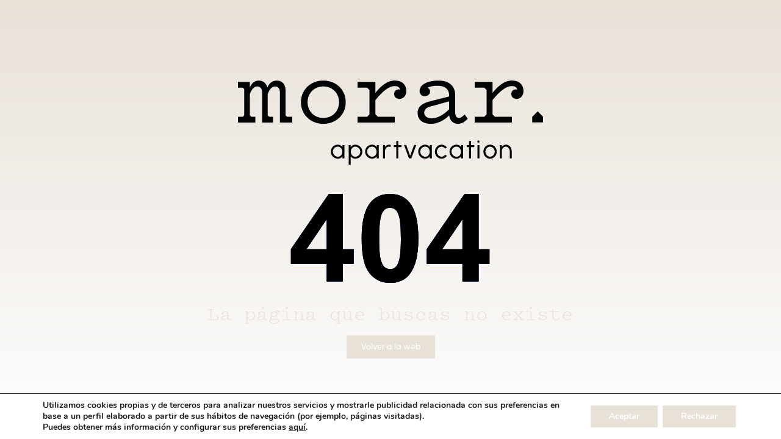

--- FILE ---
content_type: text/html; charset=UTF-8
request_url: https://madrid.morarapartments.com/?attachment_id=1157
body_size: 14498
content:
<!DOCTYPE html>
<html dir="ltr" lang="es" prefix="og: https://ogp.me/ns#">
<head>
	<meta charset="UTF-8">
		<title>Urbanist-ExtraBoldItalic | Apartamentos turísticos en Madrid</title>

		<!-- All in One SEO 4.9.3 - aioseo.com -->
	<meta name="robots" content="max-image-preview:large" />
	<meta name="author" content="DesignAvirato"/>
	<link rel="canonical" href="https://madrid.morarapartments.com/?attachment_id=1157" />
	<meta name="generator" content="All in One SEO (AIOSEO) 4.9.3" />
		<meta property="og:locale" content="es_ES" />
		<meta property="og:site_name" content="Apartamentos turísticos en Madrid | Morar Apartaments Madrid" />
		<meta property="og:type" content="article" />
		<meta property="og:title" content="Urbanist-ExtraBoldItalic | Apartamentos turísticos en Madrid" />
		<meta property="og:url" content="https://madrid.morarapartments.com/?attachment_id=1157" />
		<meta property="og:image" content="https://madrid.morarapartments.com/wp-content/uploads/Salon-de-apartamento-en-el-centro-de-madrid.jpg" />
		<meta property="og:image:secure_url" content="https://madrid.morarapartments.com/wp-content/uploads/Salon-de-apartamento-en-el-centro-de-madrid.jpg" />
		<meta property="og:image:width" content="1920" />
		<meta property="og:image:height" content="1080" />
		<meta property="article:published_time" content="2021-11-11T12:02:28+00:00" />
		<meta property="article:modified_time" content="2021-11-11T12:02:28+00:00" />
		<meta property="article:publisher" content="https://www.facebook.com/morarapartments/" />
		<meta name="twitter:card" content="summary" />
		<meta name="twitter:title" content="Urbanist-ExtraBoldItalic | Apartamentos turísticos en Madrid" />
		<meta name="twitter:image" content="https://madrid.morarapartments.com/wp-content/uploads/Salon-de-apartamento-en-el-centro-de-madrid.jpg" />
		<script type="application/ld+json" class="aioseo-schema">
			{"@context":"https:\/\/schema.org","@graph":[{"@type":"BreadcrumbList","@id":"https:\/\/madrid.morarapartments.com\/?attachment_id=1157#breadcrumblist","itemListElement":[{"@type":"ListItem","@id":"https:\/\/madrid.morarapartments.com#listItem","position":1,"name":"Inicio","item":"https:\/\/madrid.morarapartments.com","nextItem":{"@type":"ListItem","@id":"https:\/\/madrid.morarapartments.com\/?attachment_id=1157#listItem","name":"Urbanist-ExtraBoldItalic"}},{"@type":"ListItem","@id":"https:\/\/madrid.morarapartments.com\/?attachment_id=1157#listItem","position":2,"name":"Urbanist-ExtraBoldItalic","previousItem":{"@type":"ListItem","@id":"https:\/\/madrid.morarapartments.com#listItem","name":"Inicio"}}]},{"@type":"ItemPage","@id":"https:\/\/madrid.morarapartments.com\/?attachment_id=1157#itempage","url":"https:\/\/madrid.morarapartments.com\/?attachment_id=1157","name":"Urbanist-ExtraBoldItalic | Apartamentos tur\u00edsticos en Madrid","inLanguage":"es-ES","isPartOf":{"@id":"https:\/\/madrid.morarapartments.com\/#website"},"breadcrumb":{"@id":"https:\/\/madrid.morarapartments.com\/?attachment_id=1157#breadcrumblist"},"author":{"@id":"https:\/\/madrid.morarapartments.com\/author\/designavirato\/#author"},"creator":{"@id":"https:\/\/madrid.morarapartments.com\/author\/designavirato\/#author"},"datePublished":"2021-11-11T12:02:28+00:00","dateModified":"2021-11-11T12:02:28+00:00"},{"@type":"Organization","@id":"https:\/\/madrid.morarapartments.com\/#organization","name":"Hs Triple S 1900 s.l.u","description":"Morar Apartaments Madrid","url":"https:\/\/madrid.morarapartments.com\/","telephone":"+34605123110","logo":{"@type":"ImageObject","url":"https:\/\/madrid.morarapartments.com\/wp-content\/uploads\/logo-morar-apartments.svg","@id":"https:\/\/madrid.morarapartments.com\/?attachment_id=1157\/#organizationLogo","width":240,"height":34,"caption":"logo morar apartments"},"image":{"@id":"https:\/\/madrid.morarapartments.com\/?attachment_id=1157\/#organizationLogo"},"sameAs":["https:\/\/www.facebook.com\/morarapartments\/"]},{"@type":"Person","@id":"https:\/\/madrid.morarapartments.com\/author\/designavirato\/#author","url":"https:\/\/madrid.morarapartments.com\/author\/designavirato\/","name":"DesignAvirato","image":{"@type":"ImageObject","@id":"https:\/\/madrid.morarapartments.com\/?attachment_id=1157#authorImage","url":"https:\/\/secure.gravatar.com\/avatar\/0b1584ebdae3d173b7bdbcba09035f6f78940e08654113111c4db8c3739c166e?s=96&d=mm&r=g","width":96,"height":96,"caption":"DesignAvirato"}},{"@type":"WebSite","@id":"https:\/\/madrid.morarapartments.com\/#website","url":"https:\/\/madrid.morarapartments.com\/","name":"Apartamentos tur\u00edsticos en Madrid","description":"Morar Apartaments Madrid","inLanguage":"es-ES","publisher":{"@id":"https:\/\/madrid.morarapartments.com\/#organization"}}]}
		</script>
		<!-- All in One SEO -->

<link rel='dns-prefetch' href='//ajax.googleapis.com' />
<link rel='dns-prefetch' href='//fonts.googleapis.com' />
<link rel='dns-prefetch' href='//cdnjs.cloudflare.com' />
<link rel="alternate" type="application/rss+xml" title="Apartamentos turísticos en Madrid &raquo; Feed" href="https://madrid.morarapartments.com/feed/" />
<link rel="alternate" type="application/rss+xml" title="Apartamentos turísticos en Madrid &raquo; Feed de los comentarios" href="https://madrid.morarapartments.com/comments/feed/" />
<link rel="alternate" title="oEmbed (JSON)" type="application/json+oembed" href="https://madrid.morarapartments.com/wp-json/oembed/1.0/embed?url=https%3A%2F%2Fmadrid.morarapartments.com%2F%3Fattachment_id%3D1157" />
<link rel="alternate" title="oEmbed (XML)" type="text/xml+oembed" href="https://madrid.morarapartments.com/wp-json/oembed/1.0/embed?url=https%3A%2F%2Fmadrid.morarapartments.com%2F%3Fattachment_id%3D1157&#038;format=xml" />
<style id='wp-img-auto-sizes-contain-inline-css'>
img:is([sizes=auto i],[sizes^="auto," i]){contain-intrinsic-size:3000px 1500px}
/*# sourceURL=wp-img-auto-sizes-contain-inline-css */
</style>
<style id='wp-emoji-styles-inline-css'>

	img.wp-smiley, img.emoji {
		display: inline !important;
		border: none !important;
		box-shadow: none !important;
		height: 1em !important;
		width: 1em !important;
		margin: 0 0.07em !important;
		vertical-align: -0.1em !important;
		background: none !important;
		padding: 0 !important;
	}
/*# sourceURL=wp-emoji-styles-inline-css */
</style>
<link rel='stylesheet' id='wp-block-library-css' href='https://madrid.morarapartments.com/wp-includes/css/dist/block-library/style.min.css?ver=6.9' media='all' />
<link rel='stylesheet' id='aioseo/css/src/vue/standalone/blocks/table-of-contents/global.scss-css' href='https://madrid.morarapartments.com/wp-content/plugins/all-in-one-seo-pack/dist/Lite/assets/css/table-of-contents/global.e90f6d47.css?ver=4.9.3' media='all' />
<style id='global-styles-inline-css'>
:root{--wp--preset--aspect-ratio--square: 1;--wp--preset--aspect-ratio--4-3: 4/3;--wp--preset--aspect-ratio--3-4: 3/4;--wp--preset--aspect-ratio--3-2: 3/2;--wp--preset--aspect-ratio--2-3: 2/3;--wp--preset--aspect-ratio--16-9: 16/9;--wp--preset--aspect-ratio--9-16: 9/16;--wp--preset--color--black: #000000;--wp--preset--color--cyan-bluish-gray: #abb8c3;--wp--preset--color--white: #ffffff;--wp--preset--color--pale-pink: #f78da7;--wp--preset--color--vivid-red: #cf2e2e;--wp--preset--color--luminous-vivid-orange: #ff6900;--wp--preset--color--luminous-vivid-amber: #fcb900;--wp--preset--color--light-green-cyan: #7bdcb5;--wp--preset--color--vivid-green-cyan: #00d084;--wp--preset--color--pale-cyan-blue: #8ed1fc;--wp--preset--color--vivid-cyan-blue: #0693e3;--wp--preset--color--vivid-purple: #9b51e0;--wp--preset--gradient--vivid-cyan-blue-to-vivid-purple: linear-gradient(135deg,rgb(6,147,227) 0%,rgb(155,81,224) 100%);--wp--preset--gradient--light-green-cyan-to-vivid-green-cyan: linear-gradient(135deg,rgb(122,220,180) 0%,rgb(0,208,130) 100%);--wp--preset--gradient--luminous-vivid-amber-to-luminous-vivid-orange: linear-gradient(135deg,rgb(252,185,0) 0%,rgb(255,105,0) 100%);--wp--preset--gradient--luminous-vivid-orange-to-vivid-red: linear-gradient(135deg,rgb(255,105,0) 0%,rgb(207,46,46) 100%);--wp--preset--gradient--very-light-gray-to-cyan-bluish-gray: linear-gradient(135deg,rgb(238,238,238) 0%,rgb(169,184,195) 100%);--wp--preset--gradient--cool-to-warm-spectrum: linear-gradient(135deg,rgb(74,234,220) 0%,rgb(151,120,209) 20%,rgb(207,42,186) 40%,rgb(238,44,130) 60%,rgb(251,105,98) 80%,rgb(254,248,76) 100%);--wp--preset--gradient--blush-light-purple: linear-gradient(135deg,rgb(255,206,236) 0%,rgb(152,150,240) 100%);--wp--preset--gradient--blush-bordeaux: linear-gradient(135deg,rgb(254,205,165) 0%,rgb(254,45,45) 50%,rgb(107,0,62) 100%);--wp--preset--gradient--luminous-dusk: linear-gradient(135deg,rgb(255,203,112) 0%,rgb(199,81,192) 50%,rgb(65,88,208) 100%);--wp--preset--gradient--pale-ocean: linear-gradient(135deg,rgb(255,245,203) 0%,rgb(182,227,212) 50%,rgb(51,167,181) 100%);--wp--preset--gradient--electric-grass: linear-gradient(135deg,rgb(202,248,128) 0%,rgb(113,206,126) 100%);--wp--preset--gradient--midnight: linear-gradient(135deg,rgb(2,3,129) 0%,rgb(40,116,252) 100%);--wp--preset--font-size--small: 13px;--wp--preset--font-size--medium: 20px;--wp--preset--font-size--large: 36px;--wp--preset--font-size--x-large: 42px;--wp--preset--spacing--20: 0.44rem;--wp--preset--spacing--30: 0.67rem;--wp--preset--spacing--40: 1rem;--wp--preset--spacing--50: 1.5rem;--wp--preset--spacing--60: 2.25rem;--wp--preset--spacing--70: 3.38rem;--wp--preset--spacing--80: 5.06rem;--wp--preset--shadow--natural: 6px 6px 9px rgba(0, 0, 0, 0.2);--wp--preset--shadow--deep: 12px 12px 50px rgba(0, 0, 0, 0.4);--wp--preset--shadow--sharp: 6px 6px 0px rgba(0, 0, 0, 0.2);--wp--preset--shadow--outlined: 6px 6px 0px -3px rgb(255, 255, 255), 6px 6px rgb(0, 0, 0);--wp--preset--shadow--crisp: 6px 6px 0px rgb(0, 0, 0);}:root { --wp--style--global--content-size: 800px;--wp--style--global--wide-size: 1200px; }:where(body) { margin: 0; }.wp-site-blocks > .alignleft { float: left; margin-right: 2em; }.wp-site-blocks > .alignright { float: right; margin-left: 2em; }.wp-site-blocks > .aligncenter { justify-content: center; margin-left: auto; margin-right: auto; }:where(.wp-site-blocks) > * { margin-block-start: 24px; margin-block-end: 0; }:where(.wp-site-blocks) > :first-child { margin-block-start: 0; }:where(.wp-site-blocks) > :last-child { margin-block-end: 0; }:root { --wp--style--block-gap: 24px; }:root :where(.is-layout-flow) > :first-child{margin-block-start: 0;}:root :where(.is-layout-flow) > :last-child{margin-block-end: 0;}:root :where(.is-layout-flow) > *{margin-block-start: 24px;margin-block-end: 0;}:root :where(.is-layout-constrained) > :first-child{margin-block-start: 0;}:root :where(.is-layout-constrained) > :last-child{margin-block-end: 0;}:root :where(.is-layout-constrained) > *{margin-block-start: 24px;margin-block-end: 0;}:root :where(.is-layout-flex){gap: 24px;}:root :where(.is-layout-grid){gap: 24px;}.is-layout-flow > .alignleft{float: left;margin-inline-start: 0;margin-inline-end: 2em;}.is-layout-flow > .alignright{float: right;margin-inline-start: 2em;margin-inline-end: 0;}.is-layout-flow > .aligncenter{margin-left: auto !important;margin-right: auto !important;}.is-layout-constrained > .alignleft{float: left;margin-inline-start: 0;margin-inline-end: 2em;}.is-layout-constrained > .alignright{float: right;margin-inline-start: 2em;margin-inline-end: 0;}.is-layout-constrained > .aligncenter{margin-left: auto !important;margin-right: auto !important;}.is-layout-constrained > :where(:not(.alignleft):not(.alignright):not(.alignfull)){max-width: var(--wp--style--global--content-size);margin-left: auto !important;margin-right: auto !important;}.is-layout-constrained > .alignwide{max-width: var(--wp--style--global--wide-size);}body .is-layout-flex{display: flex;}.is-layout-flex{flex-wrap: wrap;align-items: center;}.is-layout-flex > :is(*, div){margin: 0;}body .is-layout-grid{display: grid;}.is-layout-grid > :is(*, div){margin: 0;}body{padding-top: 0px;padding-right: 0px;padding-bottom: 0px;padding-left: 0px;}a:where(:not(.wp-element-button)){text-decoration: underline;}:root :where(.wp-element-button, .wp-block-button__link){background-color: #32373c;border-width: 0;color: #fff;font-family: inherit;font-size: inherit;font-style: inherit;font-weight: inherit;letter-spacing: inherit;line-height: inherit;padding-top: calc(0.667em + 2px);padding-right: calc(1.333em + 2px);padding-bottom: calc(0.667em + 2px);padding-left: calc(1.333em + 2px);text-decoration: none;text-transform: inherit;}.has-black-color{color: var(--wp--preset--color--black) !important;}.has-cyan-bluish-gray-color{color: var(--wp--preset--color--cyan-bluish-gray) !important;}.has-white-color{color: var(--wp--preset--color--white) !important;}.has-pale-pink-color{color: var(--wp--preset--color--pale-pink) !important;}.has-vivid-red-color{color: var(--wp--preset--color--vivid-red) !important;}.has-luminous-vivid-orange-color{color: var(--wp--preset--color--luminous-vivid-orange) !important;}.has-luminous-vivid-amber-color{color: var(--wp--preset--color--luminous-vivid-amber) !important;}.has-light-green-cyan-color{color: var(--wp--preset--color--light-green-cyan) !important;}.has-vivid-green-cyan-color{color: var(--wp--preset--color--vivid-green-cyan) !important;}.has-pale-cyan-blue-color{color: var(--wp--preset--color--pale-cyan-blue) !important;}.has-vivid-cyan-blue-color{color: var(--wp--preset--color--vivid-cyan-blue) !important;}.has-vivid-purple-color{color: var(--wp--preset--color--vivid-purple) !important;}.has-black-background-color{background-color: var(--wp--preset--color--black) !important;}.has-cyan-bluish-gray-background-color{background-color: var(--wp--preset--color--cyan-bluish-gray) !important;}.has-white-background-color{background-color: var(--wp--preset--color--white) !important;}.has-pale-pink-background-color{background-color: var(--wp--preset--color--pale-pink) !important;}.has-vivid-red-background-color{background-color: var(--wp--preset--color--vivid-red) !important;}.has-luminous-vivid-orange-background-color{background-color: var(--wp--preset--color--luminous-vivid-orange) !important;}.has-luminous-vivid-amber-background-color{background-color: var(--wp--preset--color--luminous-vivid-amber) !important;}.has-light-green-cyan-background-color{background-color: var(--wp--preset--color--light-green-cyan) !important;}.has-vivid-green-cyan-background-color{background-color: var(--wp--preset--color--vivid-green-cyan) !important;}.has-pale-cyan-blue-background-color{background-color: var(--wp--preset--color--pale-cyan-blue) !important;}.has-vivid-cyan-blue-background-color{background-color: var(--wp--preset--color--vivid-cyan-blue) !important;}.has-vivid-purple-background-color{background-color: var(--wp--preset--color--vivid-purple) !important;}.has-black-border-color{border-color: var(--wp--preset--color--black) !important;}.has-cyan-bluish-gray-border-color{border-color: var(--wp--preset--color--cyan-bluish-gray) !important;}.has-white-border-color{border-color: var(--wp--preset--color--white) !important;}.has-pale-pink-border-color{border-color: var(--wp--preset--color--pale-pink) !important;}.has-vivid-red-border-color{border-color: var(--wp--preset--color--vivid-red) !important;}.has-luminous-vivid-orange-border-color{border-color: var(--wp--preset--color--luminous-vivid-orange) !important;}.has-luminous-vivid-amber-border-color{border-color: var(--wp--preset--color--luminous-vivid-amber) !important;}.has-light-green-cyan-border-color{border-color: var(--wp--preset--color--light-green-cyan) !important;}.has-vivid-green-cyan-border-color{border-color: var(--wp--preset--color--vivid-green-cyan) !important;}.has-pale-cyan-blue-border-color{border-color: var(--wp--preset--color--pale-cyan-blue) !important;}.has-vivid-cyan-blue-border-color{border-color: var(--wp--preset--color--vivid-cyan-blue) !important;}.has-vivid-purple-border-color{border-color: var(--wp--preset--color--vivid-purple) !important;}.has-vivid-cyan-blue-to-vivid-purple-gradient-background{background: var(--wp--preset--gradient--vivid-cyan-blue-to-vivid-purple) !important;}.has-light-green-cyan-to-vivid-green-cyan-gradient-background{background: var(--wp--preset--gradient--light-green-cyan-to-vivid-green-cyan) !important;}.has-luminous-vivid-amber-to-luminous-vivid-orange-gradient-background{background: var(--wp--preset--gradient--luminous-vivid-amber-to-luminous-vivid-orange) !important;}.has-luminous-vivid-orange-to-vivid-red-gradient-background{background: var(--wp--preset--gradient--luminous-vivid-orange-to-vivid-red) !important;}.has-very-light-gray-to-cyan-bluish-gray-gradient-background{background: var(--wp--preset--gradient--very-light-gray-to-cyan-bluish-gray) !important;}.has-cool-to-warm-spectrum-gradient-background{background: var(--wp--preset--gradient--cool-to-warm-spectrum) !important;}.has-blush-light-purple-gradient-background{background: var(--wp--preset--gradient--blush-light-purple) !important;}.has-blush-bordeaux-gradient-background{background: var(--wp--preset--gradient--blush-bordeaux) !important;}.has-luminous-dusk-gradient-background{background: var(--wp--preset--gradient--luminous-dusk) !important;}.has-pale-ocean-gradient-background{background: var(--wp--preset--gradient--pale-ocean) !important;}.has-electric-grass-gradient-background{background: var(--wp--preset--gradient--electric-grass) !important;}.has-midnight-gradient-background{background: var(--wp--preset--gradient--midnight) !important;}.has-small-font-size{font-size: var(--wp--preset--font-size--small) !important;}.has-medium-font-size{font-size: var(--wp--preset--font-size--medium) !important;}.has-large-font-size{font-size: var(--wp--preset--font-size--large) !important;}.has-x-large-font-size{font-size: var(--wp--preset--font-size--x-large) !important;}
:root :where(.wp-block-pullquote){font-size: 1.5em;line-height: 1.6;}
/*# sourceURL=global-styles-inline-css */
</style>
<link rel='stylesheet' id='jquery-ui-css-css' href='https://ajax.googleapis.com/ajax/libs/jqueryui/1.8.2/themes/smoothness/jquery-ui.css?ver=6.9' media='all' />
<link rel='stylesheet' id='material-icons-css' href='https://fonts.googleapis.com/icon?family=Material+Icons&#038;ver=6.9' media='all' />
<link rel='stylesheet' id='av-font-awesome-css' href='https://cdnjs.cloudflare.com/ajax/libs/font-awesome/6.4.2/css/all.min.css?ver=6.9' media='all' />
<link rel='stylesheet' id='avc-datepicker-css' href='https://madrid.morarapartments.com/wp-content/plugins/avirato-engine/public/css/flatpickr.css?ver=5.2.15' media='all' />
<link rel='stylesheet' id='av-engine-toolkit-css' href='https://madrid.morarapartments.com/wp-content/plugins/avirato-engine/public/css/avc-public.css?ver=5.2.15' media='all' />
<link rel='stylesheet' id='hello-elementor-css' href='https://madrid.morarapartments.com/wp-content/themes/hello-elementor/assets/css/reset.css?ver=3.4.5' media='all' />
<link rel='stylesheet' id='hello-elementor-theme-style-css' href='https://madrid.morarapartments.com/wp-content/themes/hello-elementor/assets/css/theme.css?ver=3.4.5' media='all' />
<link rel='stylesheet' id='hello-elementor-header-footer-css' href='https://madrid.morarapartments.com/wp-content/themes/hello-elementor/assets/css/header-footer.css?ver=3.4.5' media='all' />
<link rel='stylesheet' id='elementor-frontend-css' href='https://madrid.morarapartments.com/wp-content/plugins/elementor/assets/css/frontend.min.css?ver=3.34.1' media='all' />
<link rel='stylesheet' id='elementor-post-202-css' href='https://madrid.morarapartments.com/wp-content/uploads/elementor/css/post-202.css?ver=1768277051' media='all' />
<link rel='stylesheet' id='widget-nav-menu-css' href='https://madrid.morarapartments.com/wp-content/plugins/elementor-pro/assets/css/widget-nav-menu.min.css?ver=3.34.0' media='all' />
<link rel='stylesheet' id='widget-image-css' href='https://madrid.morarapartments.com/wp-content/plugins/elementor/assets/css/widget-image.min.css?ver=3.34.1' media='all' />
<link rel='stylesheet' id='widget-icon-list-css' href='https://madrid.morarapartments.com/wp-content/plugins/elementor/assets/css/widget-icon-list.min.css?ver=3.34.1' media='all' />
<link rel='stylesheet' id='e-sticky-css' href='https://madrid.morarapartments.com/wp-content/plugins/elementor-pro/assets/css/modules/sticky.min.css?ver=3.34.0' media='all' />
<link rel='stylesheet' id='widget-lottie-css' href='https://madrid.morarapartments.com/wp-content/plugins/elementor-pro/assets/css/widget-lottie.min.css?ver=3.34.0' media='all' />
<link rel='stylesheet' id='widget-heading-css' href='https://madrid.morarapartments.com/wp-content/plugins/elementor/assets/css/widget-heading.min.css?ver=3.34.1' media='all' />
<link rel='stylesheet' id='elementor-post-1191-css' href='https://madrid.morarapartments.com/wp-content/uploads/elementor/css/post-1191.css?ver=1768277051' media='all' />
<link rel='stylesheet' id='elementor-post-1320-css' href='https://madrid.morarapartments.com/wp-content/uploads/elementor/css/post-1320.css?ver=1768277051' media='all' />
<link rel='stylesheet' id='elementor-post-201-css' href='https://madrid.morarapartments.com/wp-content/uploads/elementor/css/post-201.css?ver=1768277051' media='all' />
<link rel='stylesheet' id='moove_gdpr_frontend-css' href='https://madrid.morarapartments.com/wp-content/plugins/gdpr-cookie-compliance/dist/styles/gdpr-main.css?ver=5.0.9' media='all' />
<style id='moove_gdpr_frontend-inline-css'>
#moove_gdpr_cookie_modal,#moove_gdpr_cookie_info_bar,.gdpr_cookie_settings_shortcode_content{font-family:&#039;Nunito&#039;,sans-serif}#moove_gdpr_save_popup_settings_button{background-color:#373737;color:#fff}#moove_gdpr_save_popup_settings_button:hover{background-color:#000}#moove_gdpr_cookie_info_bar .moove-gdpr-info-bar-container .moove-gdpr-info-bar-content a.mgbutton,#moove_gdpr_cookie_info_bar .moove-gdpr-info-bar-container .moove-gdpr-info-bar-content button.mgbutton{background-color:#e8e1d8}#moove_gdpr_cookie_modal .moove-gdpr-modal-content .moove-gdpr-modal-footer-content .moove-gdpr-button-holder a.mgbutton,#moove_gdpr_cookie_modal .moove-gdpr-modal-content .moove-gdpr-modal-footer-content .moove-gdpr-button-holder button.mgbutton,.gdpr_cookie_settings_shortcode_content .gdpr-shr-button.button-green{background-color:#e8e1d8;border-color:#e8e1d8}#moove_gdpr_cookie_modal .moove-gdpr-modal-content .moove-gdpr-modal-footer-content .moove-gdpr-button-holder a.mgbutton:hover,#moove_gdpr_cookie_modal .moove-gdpr-modal-content .moove-gdpr-modal-footer-content .moove-gdpr-button-holder button.mgbutton:hover,.gdpr_cookie_settings_shortcode_content .gdpr-shr-button.button-green:hover{background-color:#fff;color:#e8e1d8}#moove_gdpr_cookie_modal .moove-gdpr-modal-content .moove-gdpr-modal-close i,#moove_gdpr_cookie_modal .moove-gdpr-modal-content .moove-gdpr-modal-close span.gdpr-icon{background-color:#e8e1d8;border:1px solid #e8e1d8}#moove_gdpr_cookie_info_bar span.moove-gdpr-infobar-allow-all.focus-g,#moove_gdpr_cookie_info_bar span.moove-gdpr-infobar-allow-all:focus,#moove_gdpr_cookie_info_bar button.moove-gdpr-infobar-allow-all.focus-g,#moove_gdpr_cookie_info_bar button.moove-gdpr-infobar-allow-all:focus,#moove_gdpr_cookie_info_bar span.moove-gdpr-infobar-reject-btn.focus-g,#moove_gdpr_cookie_info_bar span.moove-gdpr-infobar-reject-btn:focus,#moove_gdpr_cookie_info_bar button.moove-gdpr-infobar-reject-btn.focus-g,#moove_gdpr_cookie_info_bar button.moove-gdpr-infobar-reject-btn:focus,#moove_gdpr_cookie_info_bar span.change-settings-button.focus-g,#moove_gdpr_cookie_info_bar span.change-settings-button:focus,#moove_gdpr_cookie_info_bar button.change-settings-button.focus-g,#moove_gdpr_cookie_info_bar button.change-settings-button:focus{-webkit-box-shadow:0 0 1px 3px #e8e1d8;-moz-box-shadow:0 0 1px 3px #e8e1d8;box-shadow:0 0 1px 3px #e8e1d8}#moove_gdpr_cookie_modal .moove-gdpr-modal-content .moove-gdpr-modal-close i:hover,#moove_gdpr_cookie_modal .moove-gdpr-modal-content .moove-gdpr-modal-close span.gdpr-icon:hover,#moove_gdpr_cookie_info_bar span[data-href]>u.change-settings-button{color:#e8e1d8}#moove_gdpr_cookie_modal .moove-gdpr-modal-content .moove-gdpr-modal-left-content #moove-gdpr-menu li.menu-item-selected a span.gdpr-icon,#moove_gdpr_cookie_modal .moove-gdpr-modal-content .moove-gdpr-modal-left-content #moove-gdpr-menu li.menu-item-selected button span.gdpr-icon{color:inherit}#moove_gdpr_cookie_modal .moove-gdpr-modal-content .moove-gdpr-modal-left-content #moove-gdpr-menu li a span.gdpr-icon,#moove_gdpr_cookie_modal .moove-gdpr-modal-content .moove-gdpr-modal-left-content #moove-gdpr-menu li button span.gdpr-icon{color:inherit}#moove_gdpr_cookie_modal .gdpr-acc-link{line-height:0;font-size:0;color:transparent;position:absolute}#moove_gdpr_cookie_modal .moove-gdpr-modal-content .moove-gdpr-modal-close:hover i,#moove_gdpr_cookie_modal .moove-gdpr-modal-content .moove-gdpr-modal-left-content #moove-gdpr-menu li a,#moove_gdpr_cookie_modal .moove-gdpr-modal-content .moove-gdpr-modal-left-content #moove-gdpr-menu li button,#moove_gdpr_cookie_modal .moove-gdpr-modal-content .moove-gdpr-modal-left-content #moove-gdpr-menu li button i,#moove_gdpr_cookie_modal .moove-gdpr-modal-content .moove-gdpr-modal-left-content #moove-gdpr-menu li a i,#moove_gdpr_cookie_modal .moove-gdpr-modal-content .moove-gdpr-tab-main .moove-gdpr-tab-main-content a:hover,#moove_gdpr_cookie_info_bar.moove-gdpr-dark-scheme .moove-gdpr-info-bar-container .moove-gdpr-info-bar-content a.mgbutton:hover,#moove_gdpr_cookie_info_bar.moove-gdpr-dark-scheme .moove-gdpr-info-bar-container .moove-gdpr-info-bar-content button.mgbutton:hover,#moove_gdpr_cookie_info_bar.moove-gdpr-dark-scheme .moove-gdpr-info-bar-container .moove-gdpr-info-bar-content a:hover,#moove_gdpr_cookie_info_bar.moove-gdpr-dark-scheme .moove-gdpr-info-bar-container .moove-gdpr-info-bar-content button:hover,#moove_gdpr_cookie_info_bar.moove-gdpr-dark-scheme .moove-gdpr-info-bar-container .moove-gdpr-info-bar-content span.change-settings-button:hover,#moove_gdpr_cookie_info_bar.moove-gdpr-dark-scheme .moove-gdpr-info-bar-container .moove-gdpr-info-bar-content button.change-settings-button:hover,#moove_gdpr_cookie_info_bar.moove-gdpr-dark-scheme .moove-gdpr-info-bar-container .moove-gdpr-info-bar-content u.change-settings-button:hover,#moove_gdpr_cookie_info_bar span[data-href]>u.change-settings-button,#moove_gdpr_cookie_info_bar.moove-gdpr-dark-scheme .moove-gdpr-info-bar-container .moove-gdpr-info-bar-content a.mgbutton.focus-g,#moove_gdpr_cookie_info_bar.moove-gdpr-dark-scheme .moove-gdpr-info-bar-container .moove-gdpr-info-bar-content button.mgbutton.focus-g,#moove_gdpr_cookie_info_bar.moove-gdpr-dark-scheme .moove-gdpr-info-bar-container .moove-gdpr-info-bar-content a.focus-g,#moove_gdpr_cookie_info_bar.moove-gdpr-dark-scheme .moove-gdpr-info-bar-container .moove-gdpr-info-bar-content button.focus-g,#moove_gdpr_cookie_info_bar.moove-gdpr-dark-scheme .moove-gdpr-info-bar-container .moove-gdpr-info-bar-content a.mgbutton:focus,#moove_gdpr_cookie_info_bar.moove-gdpr-dark-scheme .moove-gdpr-info-bar-container .moove-gdpr-info-bar-content button.mgbutton:focus,#moove_gdpr_cookie_info_bar.moove-gdpr-dark-scheme .moove-gdpr-info-bar-container .moove-gdpr-info-bar-content a:focus,#moove_gdpr_cookie_info_bar.moove-gdpr-dark-scheme .moove-gdpr-info-bar-container .moove-gdpr-info-bar-content button:focus,#moove_gdpr_cookie_info_bar.moove-gdpr-dark-scheme .moove-gdpr-info-bar-container .moove-gdpr-info-bar-content span.change-settings-button.focus-g,span.change-settings-button:focus,button.change-settings-button.focus-g,button.change-settings-button:focus,#moove_gdpr_cookie_info_bar.moove-gdpr-dark-scheme .moove-gdpr-info-bar-container .moove-gdpr-info-bar-content u.change-settings-button.focus-g,#moove_gdpr_cookie_info_bar.moove-gdpr-dark-scheme .moove-gdpr-info-bar-container .moove-gdpr-info-bar-content u.change-settings-button:focus{color:#e8e1d8}#moove_gdpr_cookie_modal .moove-gdpr-branding.focus-g span,#moove_gdpr_cookie_modal .moove-gdpr-modal-content .moove-gdpr-tab-main a.focus-g,#moove_gdpr_cookie_modal .moove-gdpr-modal-content .moove-gdpr-tab-main .gdpr-cd-details-toggle.focus-g{color:#e8e1d8}#moove_gdpr_cookie_modal.gdpr_lightbox-hide{display:none}#moove_gdpr_cookie_info_bar .moove-gdpr-info-bar-container .moove-gdpr-info-bar-content a.mgbutton,#moove_gdpr_cookie_info_bar .moove-gdpr-info-bar-container .moove-gdpr-info-bar-content button.mgbutton,#moove_gdpr_cookie_modal .moove-gdpr-modal-content .moove-gdpr-modal-footer-content .moove-gdpr-button-holder a.mgbutton,#moove_gdpr_cookie_modal .moove-gdpr-modal-content .moove-gdpr-modal-footer-content .moove-gdpr-button-holder button.mgbutton,.gdpr-shr-button,#moove_gdpr_cookie_info_bar .moove-gdpr-infobar-close-btn{border-radius:0}
/*# sourceURL=moove_gdpr_frontend-inline-css */
</style>
<link rel='stylesheet' id='eci-icon-fonts-css' href='https://madrid.morarapartments.com/wp-content/uploads/elementor_icons_files/merged-icons-font.css?ver=1636970818' media='all' />
<link rel='stylesheet' id='chld_thm_cfg_child-css' href='https://madrid.morarapartments.com/wp-content/themes/hello-elementor-child/style.css?ver=6.9' media='all' />
<script src="https://madrid.morarapartments.com/wp-includes/js/jquery/jquery.min.js?ver=3.7.1" id="jquery-core-js"></script>
<script src="https://madrid.morarapartments.com/wp-includes/js/jquery/jquery-migrate.min.js?ver=3.4.1" id="jquery-migrate-js"></script>
<link rel="https://api.w.org/" href="https://madrid.morarapartments.com/wp-json/" /><link rel="alternate" title="JSON" type="application/json" href="https://madrid.morarapartments.com/wp-json/wp/v2/media/1157" /><link rel="EditURI" type="application/rsd+xml" title="RSD" href="https://madrid.morarapartments.com/xmlrpc.php?rsd" />
<meta name="generator" content="WordPress 6.9" />
<link rel='shortlink' href='https://madrid.morarapartments.com/?p=1157' />
<meta name="generator" content="Elementor 3.34.1; features: e_font_icon_svg, additional_custom_breakpoints; settings: css_print_method-external, google_font-enabled, font_display-auto">
<style>
/* ================================================= GENERAL */
body {    padding: 0;    margin: 0}
.mbottom p:last-of-type {    margin-bottom: 0}
.mtop p:first-child {    margin-top: 0}
.elementor-slideshow__footer.elementor-lightbox-prevent-close {    display: none;}
#ui-datepicker-div {    display: none;}
.av_menu_libre .elementor-nav-menu--dropdown {    position: absolute;    right: 10px;    top: 30px;
}
/* ================================================= CALENDARIO WEB*/
.avc-calendar {max-width: 100%;}
.avc-calendar > .avc-input > input {background-color: transparent;}
	.av_ventaja .elementor-icon-box-title {margin-top:0;}
@media (max-width: 960px) {
    .avc-calendar {        flex-direction: row;    }
    .avc-calendar>.avc-input {        margin-right: 10px;				width: 28%;    }
    .avc-calendar>.avc-input,    .avc-calendar>.avc-button {        margin-bottom: 0 !important;			    }
		.avc-calendar>.avc-button {				width: 16%;			}
}
@media (max-width: 767px) {
    .avc-calendar {        flex-direction: column;    }
	.avc-calendar>.avc-input, .avc-calendar>.avc-button {        margin-right: 0px; margin-bottom: 10px !important;				width: 100% !important;    }
}
/* ================================================= Formularios de Blog */
	#av_form_blog form {    font-family: "Roboto", sans-serif;}
/* ================================================= Fade in*/
	/** Body Overlay **/
	body #load {
		display: block;
		height: 100%;
		overflow: hidden;
		position: fixed;
		top: 0;
		left: 0;
		width: 100%;
		z-index: 9901;
		opacity: 1;
		background-color: #FFFFFF;
		visibility: visible;
		-webkit-transition: all 1s ease-out;
		transition: all 1s ease-out;
	}
	body #load.loader-removed {
		opacity: 0;
		visibility: hidden;
	}
	.spinner-loader .load-wrap {
		/*background-image: url("https://isotropic.co/wp-content/uploads/2020/11/isodarklogo1.png");*/
		background-position: center center;
		background-repeat: no-repeat;
		text-align: center;
		width: 100%;
		height: 100%;
	}
	</style>
	<div id="load" class="spinner-loader"><div class="load-wrap"></div></div>
	<script type="text/javascript">
		// Javascript function to display loader on page load
		document.addEventListener("DOMContentLoaded", function(event) {
			var $load = document.getElementById("load");
			var removeLoading = setTimeout(function() {
				$load.className += " loader-removed";
			}, 500);
		});
	</script>
<script>
/*============================================ REORGANIZACION DE LOS PAQUETES PROMOCIONALES */
jQuery(document).ready(function(){		
jQuery('.lastDiv').each(function () {
    jQuery(this).insertBefore(jQuery(this).prev('.firstDiv'));
});
jQuery('.offerPrice').each(function () {
    jQuery(this).insertBefore(jQuery(this).prev('.bookButton'));
});
jQuery(".offerPrice > span > br").remove();	
jQuery(".extrasUlP").html("El paquete contiene");
});
	</script>
<!-- Global site tag (gtag.js) - Google Analytics -->
<script async src="https://www.googletagmanager.com/gtag/js?id=X_XXXXXXXXX"></script>
<script>
  window.dataLayer = window.dataLayer || [];
  function gtag(){dataLayer.push(arguments);}
  gtag('js', new Date());

  gtag('config', 'X_XXXXXXXXX');
</script>
			<style>
				.e-con.e-parent:nth-of-type(n+4):not(.e-lazyloaded):not(.e-no-lazyload),
				.e-con.e-parent:nth-of-type(n+4):not(.e-lazyloaded):not(.e-no-lazyload) * {
					background-image: none !important;
				}
				@media screen and (max-height: 1024px) {
					.e-con.e-parent:nth-of-type(n+3):not(.e-lazyloaded):not(.e-no-lazyload),
					.e-con.e-parent:nth-of-type(n+3):not(.e-lazyloaded):not(.e-no-lazyload) * {
						background-image: none !important;
					}
				}
				@media screen and (max-height: 640px) {
					.e-con.e-parent:nth-of-type(n+2):not(.e-lazyloaded):not(.e-no-lazyload),
					.e-con.e-parent:nth-of-type(n+2):not(.e-lazyloaded):not(.e-no-lazyload) * {
						background-image: none !important;
					}
				}
			</style>
			<link rel="icon" href="https://madrid.morarapartments.com/wp-content/uploads/morar-apartvacation-icon-150x150.png" sizes="32x32" />
<link rel="icon" href="https://madrid.morarapartments.com/wp-content/uploads/morar-apartvacation-icon.png" sizes="192x192" />
<link rel="apple-touch-icon" href="https://madrid.morarapartments.com/wp-content/uploads/morar-apartvacation-icon.png" />
<meta name="msapplication-TileImage" content="https://madrid.morarapartments.com/wp-content/uploads/morar-apartvacation-icon.png" />
				<style type="text/css" id="c4wp-checkout-css">
					.woocommerce-checkout .c4wp_captcha_field {
						margin-bottom: 10px;
						margin-top: 15px;
						position: relative;
						display: inline-block;
					}
				</style>
							<style type="text/css" id="c4wp-v3-lp-form-css">
				.login #login, .login #lostpasswordform {
					min-width: 350px !important;
				}
				.wpforms-field-c4wp iframe {
					width: 100% !important;
				}
			</style>
				<meta name="viewport" content="width=device-width, initial-scale=1.0, viewport-fit=cover" /></head>
<body class="attachment wp-singular attachment-template-default single single-attachment postid-1157 attachmentid-1157 attachment-font/woff wp-custom-logo wp-embed-responsive wp-theme-hello-elementor wp-child-theme-hello-elementor-child hello-elementor-default elementor-default elementor-template-canvas elementor-kit-202 elementor-page-201">
			<div data-elementor-type="error-404" data-elementor-id="201" class="elementor elementor-201 elementor-location-single post-1157 attachment type-attachment status-inherit hentry" data-elementor-post-type="elementor_library">
					<section class="elementor-section elementor-top-section elementor-element elementor-element-08cf686 elementor-section-height-min-height elementor-section-boxed elementor-section-height-default elementor-section-items-middle" data-id="08cf686" data-element_type="section" data-settings="{&quot;background_background&quot;:&quot;gradient&quot;}">
						<div class="elementor-container elementor-column-gap-default">
					<div class="elementor-column elementor-col-100 elementor-top-column elementor-element elementor-element-3ffd848" data-id="3ffd848" data-element_type="column">
			<div class="elementor-widget-wrap elementor-element-populated">
						<div class="elementor-element elementor-element-d8c9458 elementor-widget elementor-widget-theme-site-logo elementor-widget-image" data-id="d8c9458" data-element_type="widget" data-widget_type="theme-site-logo.default">
											<a href="https://madrid.morarapartments.com">
			<img width="500" height="139" src="https://madrid.morarapartments.com/wp-content/uploads/morar-apartvacation-logo.png" class="attachment-full size-full wp-image-1171" alt="morar apartvacation logo" srcset="https://madrid.morarapartments.com/wp-content/uploads/morar-apartvacation-logo.png 500w, https://madrid.morarapartments.com/wp-content/uploads/morar-apartvacation-logo-300x83.png 300w" sizes="(max-width: 500px) 100vw, 500px" />				</a>
											</div>
				<div class="elementor-element elementor-element-44a8bdf elementor-widget__width-initial elementor-align-center elementor-widget elementor-widget-lottie" data-id="44a8bdf" data-element_type="widget" data-settings="{&quot;source_json&quot;:{&quot;url&quot;:&quot;https:\/\/madrid.morarapartments.com\/wp-content\/uploads\/404.json&quot;,&quot;id&quot;:345,&quot;size&quot;:&quot;&quot;},&quot;loop&quot;:&quot;yes&quot;,&quot;start_point&quot;:{&quot;unit&quot;:&quot;%&quot;,&quot;size&quot;:0,&quot;sizes&quot;:[]},&quot;end_point&quot;:{&quot;unit&quot;:&quot;%&quot;,&quot;size&quot;:100,&quot;sizes&quot;:[]},&quot;source&quot;:&quot;media_file&quot;,&quot;caption_source&quot;:&quot;none&quot;,&quot;link_to&quot;:&quot;none&quot;,&quot;trigger&quot;:&quot;arriving_to_viewport&quot;,&quot;viewport&quot;:{&quot;unit&quot;:&quot;%&quot;,&quot;size&quot;:&quot;&quot;,&quot;sizes&quot;:{&quot;start&quot;:0,&quot;end&quot;:100}},&quot;play_speed&quot;:{&quot;unit&quot;:&quot;px&quot;,&quot;size&quot;:1,&quot;sizes&quot;:[]},&quot;renderer&quot;:&quot;svg&quot;}" data-widget_type="lottie.default">
					<div class="e-lottie__container"><div class="e-lottie__animation"></div></div>				</div>
				<div class="elementor-element elementor-element-8b0c074 elementor-widget elementor-widget-heading" data-id="8b0c074" data-element_type="widget" data-widget_type="heading.default">
					<h2 class="elementor-heading-title elementor-size-default">La página que buscas no existe</h2>				</div>
				<div class="elementor-element elementor-element-cd70443 elementor-align-center elementor-widget elementor-widget-button" data-id="cd70443" data-element_type="widget" data-widget_type="button.default">
										<a class="elementor-button elementor-button-link elementor-size-sm" href="https://madrid.morarapartments.com/">
						<span class="elementor-button-content-wrapper">
									<span class="elementor-button-text">Volver a la web</span>
					</span>
					</a>
								</div>
					</div>
		</div>
					</div>
		</section>
				</div>
		<script type="speculationrules">
{"prefetch":[{"source":"document","where":{"and":[{"href_matches":"/*"},{"not":{"href_matches":["/wp-*.php","/wp-admin/*","/wp-content/uploads/*","/wp-content/*","/wp-content/plugins/*","/wp-content/themes/hello-elementor-child/*","/wp-content/themes/hello-elementor/*","/*\\?(.+)"]}},{"not":{"selector_matches":"a[rel~=\"nofollow\"]"}},{"not":{"selector_matches":".no-prefetch, .no-prefetch a"}}]},"eagerness":"conservative"}]}
</script>
	<!--copyscapeskip-->
	<aside id="moove_gdpr_cookie_info_bar" class="moove-gdpr-info-bar-hidden moove-gdpr-align-center moove-gdpr-light-scheme gdpr_infobar_postion_bottom" aria-label="Banner de cookies RGPD" style="display: none;">
	<div class="moove-gdpr-info-bar-container">
		<div class="moove-gdpr-info-bar-content">
		
<div class="moove-gdpr-cookie-notice">
  <p>Utilizamos cookies propias y de terceros para analizar nuestros servicios y mostrarle publicidad relacionada con sus preferencias en base a un perfil elaborado a partir de sus hábitos de navegación (por ejemplo, páginas visitadas).<br />
Puedes obtener más información y configurar sus preferencias <button  aria-haspopup="true" data-href="#moove_gdpr_cookie_modal" class="change-settings-button">aquí</button>.</p>
</div>
<!--  .moove-gdpr-cookie-notice -->
		
<div class="moove-gdpr-button-holder">
			<button class="mgbutton moove-gdpr-infobar-allow-all gdpr-fbo-0" aria-label="Aceptar" >Aceptar</button>
						<button class="mgbutton moove-gdpr-infobar-reject-btn gdpr-fbo-1 "  aria-label="Rechazar">Rechazar</button>
			</div>
<!--  .button-container -->
		</div>
		<!-- moove-gdpr-info-bar-content -->
	</div>
	<!-- moove-gdpr-info-bar-container -->
	</aside>
	<!-- #moove_gdpr_cookie_info_bar -->
	<!--/copyscapeskip-->
			<script>
				const lazyloadRunObserver = () => {
					const lazyloadBackgrounds = document.querySelectorAll( `.e-con.e-parent:not(.e-lazyloaded)` );
					const lazyloadBackgroundObserver = new IntersectionObserver( ( entries ) => {
						entries.forEach( ( entry ) => {
							if ( entry.isIntersecting ) {
								let lazyloadBackground = entry.target;
								if( lazyloadBackground ) {
									lazyloadBackground.classList.add( 'e-lazyloaded' );
								}
								lazyloadBackgroundObserver.unobserve( entry.target );
							}
						});
					}, { rootMargin: '200px 0px 200px 0px' } );
					lazyloadBackgrounds.forEach( ( lazyloadBackground ) => {
						lazyloadBackgroundObserver.observe( lazyloadBackground );
					} );
				};
				const events = [
					'DOMContentLoaded',
					'elementor/lazyload/observe',
				];
				events.forEach( ( event ) => {
					document.addEventListener( event, lazyloadRunObserver );
				} );
			</script>
			<script src="https://madrid.morarapartments.com/wp-includes/js/jquery/ui/core.min.js?ver=1.13.3" id="jquery-ui-core-js"></script>
<script src="https://madrid.morarapartments.com/wp-content/plugins/avirato-engine/public/js/flatpickr.js?ver=5.2.15" id="flatpick-js"></script>
<script src="https://madrid.morarapartments.com/wp-content/plugins/avirato-engine/public/js/lang/es.js?ver=5.2.15" id="flatpick_lang_es-js"></script>
<script id="avirato-link-redirect-js-extra">
var aviratoRedirectData = {"externalBaseUrl":"https://booking.avirato.com/","redirectPage":"reservar-apartamentos-en-madrid"};
//# sourceURL=avirato-link-redirect-js-extra
</script>
<script src="https://madrid.morarapartments.com/wp-content/plugins/avirato-engine/public/js/link-redirect.js?ver=5.2.15" id="avirato-link-redirect-js"></script>
<script src="https://madrid.morarapartments.com/wp-content/plugins/avirato-engine/public/js/av-calendar-public.js?ver=5.2.15" id="av-engine-toolkit-js"></script>
<script src="https://madrid.morarapartments.com/wp-content/themes/hello-elementor/assets/js/hello-frontend.js?ver=3.4.5" id="hello-theme-frontend-js"></script>
<script src="https://madrid.morarapartments.com/wp-content/plugins/elementor-pro/assets/lib/smartmenus/jquery.smartmenus.min.js?ver=1.2.1" id="smartmenus-js"></script>
<script src="https://madrid.morarapartments.com/wp-content/plugins/elementor/assets/js/webpack.runtime.min.js?ver=3.34.1" id="elementor-webpack-runtime-js"></script>
<script src="https://madrid.morarapartments.com/wp-content/plugins/elementor/assets/js/frontend-modules.min.js?ver=3.34.1" id="elementor-frontend-modules-js"></script>
<script id="elementor-frontend-js-before">
var elementorFrontendConfig = {"environmentMode":{"edit":false,"wpPreview":false,"isScriptDebug":false},"i18n":{"shareOnFacebook":"Compartir en Facebook","shareOnTwitter":"Compartir en Twitter","pinIt":"Pinear","download":"Descargar","downloadImage":"Descargar imagen","fullscreen":"Pantalla completa","zoom":"Zoom","share":"Compartir","playVideo":"Reproducir v\u00eddeo","previous":"Anterior","next":"Siguiente","close":"Cerrar","a11yCarouselPrevSlideMessage":"Diapositiva anterior","a11yCarouselNextSlideMessage":"Diapositiva siguiente","a11yCarouselFirstSlideMessage":"Esta es la primera diapositiva","a11yCarouselLastSlideMessage":"Esta es la \u00faltima diapositiva","a11yCarouselPaginationBulletMessage":"Ir a la diapositiva"},"is_rtl":false,"breakpoints":{"xs":0,"sm":480,"md":768,"lg":1025,"xl":1440,"xxl":1600},"responsive":{"breakpoints":{"mobile":{"label":"M\u00f3vil vertical","value":767,"default_value":767,"direction":"max","is_enabled":true},"mobile_extra":{"label":"M\u00f3vil horizontal","value":880,"default_value":880,"direction":"max","is_enabled":false},"tablet":{"label":"Tableta vertical","value":1024,"default_value":1024,"direction":"max","is_enabled":true},"tablet_extra":{"label":"Tableta horizontal","value":1200,"default_value":1200,"direction":"max","is_enabled":false},"laptop":{"label":"Port\u00e1til","value":1366,"default_value":1366,"direction":"max","is_enabled":false},"widescreen":{"label":"Pantalla grande","value":2400,"default_value":2400,"direction":"min","is_enabled":false}},"hasCustomBreakpoints":false},"version":"3.34.1","is_static":false,"experimentalFeatures":{"e_font_icon_svg":true,"additional_custom_breakpoints":true,"container":true,"e_optimized_markup":true,"theme_builder_v2":true,"hello-theme-header-footer":true,"nested-elements":true,"home_screen":true,"global_classes_should_enforce_capabilities":true,"e_variables":true,"cloud-library":true,"e_opt_in_v4_page":true,"e_interactions":true,"import-export-customization":true,"mega-menu":true,"e_pro_variables":true},"urls":{"assets":"https:\/\/madrid.morarapartments.com\/wp-content\/plugins\/elementor\/assets\/","ajaxurl":"https:\/\/madrid.morarapartments.com\/wp-admin\/admin-ajax.php","uploadUrl":"https:\/\/madrid.morarapartments.com\/wp-content\/uploads"},"nonces":{"floatingButtonsClickTracking":"789e5d6bf4"},"swiperClass":"swiper","settings":{"page":[],"editorPreferences":[]},"kit":{"active_breakpoints":["viewport_mobile","viewport_tablet"],"global_image_lightbox":"yes","lightbox_enable_counter":"yes","lightbox_enable_fullscreen":"yes","lightbox_enable_zoom":"yes","lightbox_enable_share":"yes","lightbox_title_src":"title","lightbox_description_src":"description","hello_header_logo_type":"logo","hello_header_menu_layout":"horizontal","hello_footer_logo_type":"logo"},"post":{"id":1157,"title":"Urbanist-ExtraBoldItalic%20%7C%20Apartamentos%20tur%C3%ADsticos%20en%20Madrid","excerpt":"","featuredImage":false}};
//# sourceURL=elementor-frontend-js-before
</script>
<script src="https://madrid.morarapartments.com/wp-content/plugins/elementor/assets/js/frontend.min.js?ver=3.34.1" id="elementor-frontend-js"></script>
<script src="https://madrid.morarapartments.com/wp-content/plugins/elementor-pro/assets/lib/sticky/jquery.sticky.min.js?ver=3.34.0" id="e-sticky-js"></script>
<script src="https://madrid.morarapartments.com/wp-content/plugins/elementor-pro/assets/lib/lottie/lottie.min.js?ver=5.6.6" id="lottie-js"></script>
<script id="moove_gdpr_frontend-js-extra">
var moove_frontend_gdpr_scripts = {"ajaxurl":"https://madrid.morarapartments.com/wp-admin/admin-ajax.php","post_id":"1157","plugin_dir":"https://madrid.morarapartments.com/wp-content/plugins/gdpr-cookie-compliance","show_icons":"all","is_page":"","ajax_cookie_removal":"false","strict_init":"2","enabled_default":{"strict":1,"third_party":0,"advanced":0,"performance":0,"preference":0},"geo_location":"false","force_reload":"false","is_single":"1","hide_save_btn":"false","current_user":"0","cookie_expiration":"365","script_delay":"2000","close_btn_action":"1","close_btn_rdr":"","scripts_defined":"{\"cache\":true,\"header\":\"\",\"body\":\"\",\"footer\":\"\",\"thirdparty\":{\"header\":\"\\r\\n\u003C!-- Google tag (gtag.js) --\u003E\\r\\n\u003Cscript data-gdpr async src=\\\"https:\\/\\/www.googletagmanager.com\\/gtag\\/js?id=G-32VH9B8PXG\\\"\u003E\u003C\\/script\u003E\\r\\n\u003Cscript data-gdpr\u003E\\r\\n  window.dataLayer = window.dataLayer || [];\\r\\n  function gtag(){dataLayer.push(arguments);}\\r\\n  gtag('js', new Date());\\r\\n\\r\\n  gtag('config', 'G-32VH9B8PXG');\\r\\n\u003C\\/script\u003E\\r\\n\",\"body\":\"\",\"footer\":\"\"},\"strict\":{\"header\":\"\",\"body\":\"\",\"footer\":\"\"},\"advanced\":{\"header\":\"\",\"body\":\"\",\"footer\":\"\"}}","gdpr_scor":"true","wp_lang":"","wp_consent_api":"false","gdpr_nonce":"21e568925e"};
//# sourceURL=moove_gdpr_frontend-js-extra
</script>
<script src="https://madrid.morarapartments.com/wp-content/plugins/gdpr-cookie-compliance/dist/scripts/main.js?ver=5.0.9" id="moove_gdpr_frontend-js"></script>
<script id="moove_gdpr_frontend-js-after">
var gdpr_consent__strict = "false"
var gdpr_consent__thirdparty = "false"
var gdpr_consent__advanced = "false"
var gdpr_consent__performance = "false"
var gdpr_consent__preference = "false"
var gdpr_consent__cookies = ""
//# sourceURL=moove_gdpr_frontend-js-after
</script>
<script src="https://madrid.morarapartments.com/wp-content/plugins/elementor-pro/assets/js/webpack-pro.runtime.min.js?ver=3.34.0" id="elementor-pro-webpack-runtime-js"></script>
<script src="https://madrid.morarapartments.com/wp-includes/js/dist/hooks.min.js?ver=dd5603f07f9220ed27f1" id="wp-hooks-js"></script>
<script src="https://madrid.morarapartments.com/wp-includes/js/dist/i18n.min.js?ver=c26c3dc7bed366793375" id="wp-i18n-js"></script>
<script id="wp-i18n-js-after">
wp.i18n.setLocaleData( { 'text direction\u0004ltr': [ 'ltr' ] } );
//# sourceURL=wp-i18n-js-after
</script>
<script id="elementor-pro-frontend-js-before">
var ElementorProFrontendConfig = {"ajaxurl":"https:\/\/madrid.morarapartments.com\/wp-admin\/admin-ajax.php","nonce":"ef54bdc0e7","urls":{"assets":"https:\/\/madrid.morarapartments.com\/wp-content\/plugins\/elementor-pro\/assets\/","rest":"https:\/\/madrid.morarapartments.com\/wp-json\/"},"settings":{"lazy_load_background_images":true},"popup":{"hasPopUps":true},"shareButtonsNetworks":{"facebook":{"title":"Facebook","has_counter":true},"twitter":{"title":"Twitter"},"linkedin":{"title":"LinkedIn","has_counter":true},"pinterest":{"title":"Pinterest","has_counter":true},"reddit":{"title":"Reddit","has_counter":true},"vk":{"title":"VK","has_counter":true},"odnoklassniki":{"title":"OK","has_counter":true},"tumblr":{"title":"Tumblr"},"digg":{"title":"Digg"},"skype":{"title":"Skype"},"stumbleupon":{"title":"StumbleUpon","has_counter":true},"mix":{"title":"Mix"},"telegram":{"title":"Telegram"},"pocket":{"title":"Pocket","has_counter":true},"xing":{"title":"XING","has_counter":true},"whatsapp":{"title":"WhatsApp"},"email":{"title":"Email"},"print":{"title":"Print"},"x-twitter":{"title":"X"},"threads":{"title":"Threads"}},"facebook_sdk":{"lang":"es_ES","app_id":""},"lottie":{"defaultAnimationUrl":"https:\/\/madrid.morarapartments.com\/wp-content\/plugins\/elementor-pro\/modules\/lottie\/assets\/animations\/default.json"}};
//# sourceURL=elementor-pro-frontend-js-before
</script>
<script src="https://madrid.morarapartments.com/wp-content/plugins/elementor-pro/assets/js/frontend.min.js?ver=3.34.0" id="elementor-pro-frontend-js"></script>
<script src="https://madrid.morarapartments.com/wp-content/plugins/elementor-pro/assets/js/elements-handlers.min.js?ver=3.34.0" id="pro-elements-handlers-js"></script>
<script id="wp-emoji-settings" type="application/json">
{"baseUrl":"https://s.w.org/images/core/emoji/17.0.2/72x72/","ext":".png","svgUrl":"https://s.w.org/images/core/emoji/17.0.2/svg/","svgExt":".svg","source":{"concatemoji":"https://madrid.morarapartments.com/wp-includes/js/wp-emoji-release.min.js?ver=6.9"}}
</script>
<script type="module">
/*! This file is auto-generated */
const a=JSON.parse(document.getElementById("wp-emoji-settings").textContent),o=(window._wpemojiSettings=a,"wpEmojiSettingsSupports"),s=["flag","emoji"];function i(e){try{var t={supportTests:e,timestamp:(new Date).valueOf()};sessionStorage.setItem(o,JSON.stringify(t))}catch(e){}}function c(e,t,n){e.clearRect(0,0,e.canvas.width,e.canvas.height),e.fillText(t,0,0);t=new Uint32Array(e.getImageData(0,0,e.canvas.width,e.canvas.height).data);e.clearRect(0,0,e.canvas.width,e.canvas.height),e.fillText(n,0,0);const a=new Uint32Array(e.getImageData(0,0,e.canvas.width,e.canvas.height).data);return t.every((e,t)=>e===a[t])}function p(e,t){e.clearRect(0,0,e.canvas.width,e.canvas.height),e.fillText(t,0,0);var n=e.getImageData(16,16,1,1);for(let e=0;e<n.data.length;e++)if(0!==n.data[e])return!1;return!0}function u(e,t,n,a){switch(t){case"flag":return n(e,"\ud83c\udff3\ufe0f\u200d\u26a7\ufe0f","\ud83c\udff3\ufe0f\u200b\u26a7\ufe0f")?!1:!n(e,"\ud83c\udde8\ud83c\uddf6","\ud83c\udde8\u200b\ud83c\uddf6")&&!n(e,"\ud83c\udff4\udb40\udc67\udb40\udc62\udb40\udc65\udb40\udc6e\udb40\udc67\udb40\udc7f","\ud83c\udff4\u200b\udb40\udc67\u200b\udb40\udc62\u200b\udb40\udc65\u200b\udb40\udc6e\u200b\udb40\udc67\u200b\udb40\udc7f");case"emoji":return!a(e,"\ud83e\u1fac8")}return!1}function f(e,t,n,a){let r;const o=(r="undefined"!=typeof WorkerGlobalScope&&self instanceof WorkerGlobalScope?new OffscreenCanvas(300,150):document.createElement("canvas")).getContext("2d",{willReadFrequently:!0}),s=(o.textBaseline="top",o.font="600 32px Arial",{});return e.forEach(e=>{s[e]=t(o,e,n,a)}),s}function r(e){var t=document.createElement("script");t.src=e,t.defer=!0,document.head.appendChild(t)}a.supports={everything:!0,everythingExceptFlag:!0},new Promise(t=>{let n=function(){try{var e=JSON.parse(sessionStorage.getItem(o));if("object"==typeof e&&"number"==typeof e.timestamp&&(new Date).valueOf()<e.timestamp+604800&&"object"==typeof e.supportTests)return e.supportTests}catch(e){}return null}();if(!n){if("undefined"!=typeof Worker&&"undefined"!=typeof OffscreenCanvas&&"undefined"!=typeof URL&&URL.createObjectURL&&"undefined"!=typeof Blob)try{var e="postMessage("+f.toString()+"("+[JSON.stringify(s),u.toString(),c.toString(),p.toString()].join(",")+"));",a=new Blob([e],{type:"text/javascript"});const r=new Worker(URL.createObjectURL(a),{name:"wpTestEmojiSupports"});return void(r.onmessage=e=>{i(n=e.data),r.terminate(),t(n)})}catch(e){}i(n=f(s,u,c,p))}t(n)}).then(e=>{for(const n in e)a.supports[n]=e[n],a.supports.everything=a.supports.everything&&a.supports[n],"flag"!==n&&(a.supports.everythingExceptFlag=a.supports.everythingExceptFlag&&a.supports[n]);var t;a.supports.everythingExceptFlag=a.supports.everythingExceptFlag&&!a.supports.flag,a.supports.everything||((t=a.source||{}).concatemoji?r(t.concatemoji):t.wpemoji&&t.twemoji&&(r(t.twemoji),r(t.wpemoji)))});
//# sourceURL=https://madrid.morarapartments.com/wp-includes/js/wp-emoji-loader.min.js
</script>
<script>
jQuery(document).ready(function(){

    jQuery('.av_cal_hor .avc-calendar>.avc-input:first-of-type>.eci.ico-calendario-ico_calendario').insertAfter('.avc-calendar>.avc-input:first-of-type>input');
		jQuery('.av_cal_hor .avc-calendar>.avc-input:first-of-type').prepend('<div class="av_cal_preinput">Llegada</div>');
    jQuery('.av_cal_hor .avc-calendar>.avc-input:nth-of-type(2)>.eci.ico-calendario-ico_calendario').insertAfter('.avc-calendar>.avc-input:nth-of-type(2)>input');
		jQuery('.av_cal_hor .avc-calendar>.avc-input:nth-of-type(2)').prepend('<div class="av_cal_preinput">Salida</div>');
		jQuery('.av_cal_hor .avc-calendar>.avc-input:nth-of-type(3)').prepend('<div class="av_cal_preinput">Código promocional</div>');
		jQuery('.av_cal_hor .avc-calendar>.avc-input>input.hasDatepicker').attr('placeholder', 'DD/MM/YYYY');
		jQuery('.av_cal_hor .avc-calendar>.avc-input>input.avc-promotion').attr('placeholder', '00000000');
});
</script>

    
	<!--copyscapeskip-->
	<!-- V1 -->
	<dialog id="moove_gdpr_cookie_modal" class="gdpr_lightbox-hide" aria-modal="true" aria-label="Pantalla de ajustes RGPD">
	<div class="moove-gdpr-modal-content moove-clearfix logo-position-left moove_gdpr_modal_theme_v1">
		    
		<button class="moove-gdpr-modal-close" autofocus aria-label="Cerrar los ajustes de cookies RGPD">
			<span class="gdpr-sr-only">Cerrar los ajustes de cookies RGPD</span>
			<span class="gdpr-icon moovegdpr-arrow-close"></span>
		</button>
				<div class="moove-gdpr-modal-left-content">
		
<div class="moove-gdpr-company-logo-holder">
	<img src="https://madrid.morarapartments.com/wp-content/uploads/morar-apartvacation-logo-300x83.png" alt="morar apartvacation logo"   width="300"  height="83"  class="img-responsive" />
</div>
<!--  .moove-gdpr-company-logo-holder -->
		<ul id="moove-gdpr-menu">
			
<li class="menu-item-on menu-item-privacy_overview menu-item-selected">
	<button data-href="#privacy_overview" class="moove-gdpr-tab-nav" aria-label="Enlaces a nuestra política de privacidad, aviso legal, de uso y cookies">
	<span class="gdpr-nav-tab-title">Enlaces a nuestra política de privacidad, aviso legal, de uso y cookies</span>
	</button>
</li>

	<li class="menu-item-strict-necessary-cookies menu-item-off">
	<button data-href="#strict-necessary-cookies" class="moove-gdpr-tab-nav" aria-label="Cookies">
		<span class="gdpr-nav-tab-title">Cookies</span>
	</button>
	</li>


	<li class="menu-item-off menu-item-third_party_cookies">
	<button data-href="#third_party_cookies" class="moove-gdpr-tab-nav" aria-label="Cookies de terceros">
		<span class="gdpr-nav-tab-title">Cookies de terceros</span>
	</button>
	</li>



		</ul>
		
<div class="moove-gdpr-branding-cnt">
	</div>
<!--  .moove-gdpr-branding -->
		</div>
		<!--  .moove-gdpr-modal-left-content -->
		<div class="moove-gdpr-modal-right-content">
		<div class="moove-gdpr-modal-title">
			 
		</div>
		<!-- .moove-gdpr-modal-ritle -->
		<div class="main-modal-content">

			<div class="moove-gdpr-tab-content">
			
<div id="privacy_overview" class="moove-gdpr-tab-main">
		<span class="tab-title">Enlaces a nuestra política de privacidad, aviso legal, de uso y cookies</span>
		<div class="moove-gdpr-tab-main-content">
	<p>Enlaces a nuestra política de privacidad, aviso legal, de uso y cookies</p>
<p><a href="https://madrid.morarapartments.com/politica-de-privacidad/">Política de privacidad</a><br />
<a href="https://madrid.morarapartments.com/politica-de-cookies/">Política de Cookies</a></p>
		</div>
	<!--  .moove-gdpr-tab-main-content -->

</div>
<!-- #privacy_overview -->
			
  <div id="strict-necessary-cookies" class="moove-gdpr-tab-main" style="display:none">
    <span class="tab-title">Cookies</span>
    <div class="moove-gdpr-tab-main-content">
      <p>Desde este panel podrás configurar las cookies que el sitio web puede instalar en tu navegador, excepto las cookies técnicas o funcionales que son necesarias para la navegación y la utilización de las diferentes opciones o servicios que se ofrecen.</p>
<p>Al seleccionar por el usuario la opción "<strong>activar todas</strong>", este autoriza la instalación en su navegador de todas las cookies y el tratamiento de datos bajo las condiciones reflejadas en la Política de cookies.</p>
<p>El usuario puede marcar o desmarcar el selector "activar todas" según se desee aceptar o rechazar la instalación de cookies.</p>
<p>Las cookies estrictamente necesarias tiene que activarse siempre para que podamos guardar tus preferencias de ajustes de cookies.</p>
<p>A continuación la lista de cookies según su finalidad:</p>
<table>
<tbody>
<tr>
<td colspan="3" width="399"><strong>FINALIDAD TÉCNICA Y FUNCIONAL</strong></td>
<td width="82"></td>
</tr>
<tr>
<td width="91"><strong>Propiedad</strong></td>
<td width="82"><strong>Cookie</strong></td>
<td width="226"><strong>Finalidad</strong></td>
<td width="82"><strong>Plazo</strong></td>
</tr>
<tr>
<td width="91">google.com</td>
<td width="82"><u> </u><strong>Secure-3PSIDC C</strong></td>
<td width="226">Cookie necesaria para la utilización de las opciones y servicios del sitio web</td>
<td width="82">en un año</td>
</tr>
<tr>
<td width="91">&nbsp;</p>
<p>google.com</td>
<td width="82">&nbsp;</p>
<p><strong>SEARCH_SAMESI TE</strong></td>
<td width="226">SameSite evita que el navegador envíe esta cookie junto con las solicitudes entre sitios. El objetivo principal es mitigar el riesgo de fuga de información de origen cruzado. También proporciona cierta protección contra ataques de falsificación de solicitudes entre sitios.</td>
<td width="82">&nbsp;</p>
<p>en 6 meses</td>
</tr>
<tr>
<td width="91">gstatic.com</td>
<td width="82"><strong>CONSENT</strong></td>
<td width="226">Rastreador de consentimiento de cookies de Google</td>
<td width="82">en 17 años</td>
</tr>
<tr>
<td width="91">madrid.morarapartments.com</td>
<td width="82">G-32VH9B8PXG</td>
<td width="226">Cookie necesaria para la utilización de las opciones y servicios del sitio web</td>
<td width="82">Sesión</td>
</tr>
<tr>
<td width="91">madrid.morarapartments.com</td>
<td width="82">G-32VH9B8PXG</td>
<td width="226">Cookie necesaria para la utilización de las opciones y servicios del sitio web</td>
<td width="82">en 7 días</td>
</tr>
<tr>
<td colspan="3" width="399"><strong>FINALIDAD ANALÍTICA</strong></td>
<td width="82"></td>
</tr>
<tr>
<td width="91"><strong>Propiedad</strong></td>
<td width="82"><strong>Cookie</strong></td>
<td width="226"><strong>Finalidad</strong></td>
<td width="82"><strong>Plazo</strong></td>
</tr>
<tr>
<td width="91">google.com</td>
<td width="82"><u> </u><strong>Secure-3PAPISI D</strong></td>
<td width="226">Estas cookies se utilizan para entregar anuncios más relevantes para usted y sus intereses.</td>
<td width="82">en un año</td>
</tr>
<tr>
<td width="91">google.com</td>
<td width="82"><u> </u><strong>Secure-3PSID</strong></td>
<td width="226">Estas cookies se utilizan para entregar anuncios más relevantes para usted y sus intereses.</td>
<td width="82">en 2 años</td>
</tr>
<tr>
<td width="91">madrid.morarapartments.com</td>
<td width="82"><strong>_ga</strong></td>
<td width="226">ID utiliza para identificar a los usuarios</td>
<td width="82">en 2 años</td>
</tr>
<tr>
<td width="91">madrid.morarapartments.com</td>
<td width="82"><strong>_gid</strong></td>
<td width="226">ID utiliza para identificar a los usuarios durante 24 horas después de la última actividad</td>
<td width="82">en 22 horas</td>
</tr>
<tr>
<td colspan="3" width="399"><strong>FINALIDAD PUBLICITARIA</strong></td>
<td width="82"></td>
</tr>
<tr>
<td width="91">doubleclick.net</td>
<td width="82"><strong>IDE</strong></td>
<td width="226">Esta cookie se utiliza para la orientación, el análisis y la optimización de las campañas publicitarias en DoubleClick<br />
/ Google Marketing Suite</td>
<td width="82">en 6 meses</td>
</tr>
<tr>
<td width="91">google.com</td>
<td width="82"><strong>ANID</strong></td>
<td width="226">Google utiliza estos cookies para hacer publicidad más atractiva para los usuarios y más valiosa para los editores y anunciantes</td>
<td width="82">en 4 meses</td>
</tr>
<tr>
<td width="91">google.com</td>
<td width="82"><strong>APISID</strong></td>
<td width="226">Descargar ciertas herramientas de Google y guardar ciertas preferencias, por ejemplo, el número de resultados de la búsqueda por hoja o la activación del filtro SafeSearch. Ajusta los anuncios que aparecen en la búsqueda de Google.</td>
<td width="82">en un año</td>
</tr>
<tr>
<td width="91">google.com</td>
<td width="82"><strong>HSID</strong></td>
<td width="226">Descargar ciertas herramientas de Google y guardar ciertas preferencias, por ejemplo, el número de resultados de la búsqueda por hoja o la activación del filtro SafeSearch. Ajusta los anuncios que aparecen en la búsqueda de Google.</td>
<td width="82">en un año</td>
</tr>
<tr>
<td width="91">google.com</td>
<td width="82"><strong>NID</strong></td>
<td width="226">Estas cookies se utilizan para recopilar estadísticas del sitio web y rastrear las tasas de conversión y la personalización de anuncios de Google</td>
<td width="82">en 7 meses</td>
</tr>
<tr>
<td width="91">google.com</td>
<td width="82"><strong>SAPISID</strong></td>
<td width="226">Descargar ciertas herramientas de Google y guardar ciertas preferencias, por ejemplo, el número de resultados de la búsqueda por hoja o la activación del filtro SafeSearch. Ajusta los anuncios que aparecen en la búsqueda de Google.</td>
<td width="82">en un año</td>
</tr>
<tr>
<td width="91">google.com</td>
<td width="82"><strong>SID</strong></td>
<td width="226">Descargar ciertas herramientas de Google y guardar ciertas preferencias, por ejemplo, el número de resultados de la búsqueda por hoja o la activación del filtro SafeSearch. Ajusta los anuncios que aparecen en la búsqueda de Google.</td>
<td width="82">en 2 años</td>
</tr>
<tr>
<td width="91">google.com</td>
<td width="82"><strong>SIDCC</strong></td>
<td width="226">Descargar ciertas herramientas de Google y guardar ciertas preferencias, por ejemplo, el número de resultados de la búsqueda por hoja o la activación del filtro SafeSearch. Ajusta los anuncios que aparecen en la búsqueda de Google.</td>
<td width="82">en un año</td>
</tr>
<tr>
<td width="91">google.com</td>
<td width="82"><strong>SSID</strong></td>
<td width="226">Descarga ciertas herramientas de Google y guarda ciertas preferencias, por ejemplo, el número de resultados de búsqueda por página o la activación del filtro SafeSearch. Ajusta los anuncios que aparecen en la Búsqueda de Google.</td>
<td width="82">en un año</td>
</tr>
</tbody>
</table>
      <div class="moove-gdpr-status-bar ">
        <div class="gdpr-cc-form-wrap">
          <div class="gdpr-cc-form-fieldset">
            <label class="cookie-switch" for="moove_gdpr_strict_cookies">    
              <span class="gdpr-sr-only">Activar o desactivar las cookies</span>        
              <input type="checkbox" aria-label="Cookies"  value="check" name="moove_gdpr_strict_cookies" id="moove_gdpr_strict_cookies">
              <span class="cookie-slider cookie-round gdpr-sr" data-text-enable="Activado" data-text-disabled="Desactivado">
                <span class="gdpr-sr-label">
                  <span class="gdpr-sr-enable">Activado</span>
                  <span class="gdpr-sr-disable">Desactivado</span>
                </span>
              </span>
            </label>
          </div>
          <!-- .gdpr-cc-form-fieldset -->
        </div>
        <!-- .gdpr-cc-form-wrap -->
      </div>
      <!-- .moove-gdpr-status-bar -->
                                              
    </div>
    <!--  .moove-gdpr-tab-main-content -->
  </div>
  <!-- #strict-necesarry-cookies -->
			
  <div id="third_party_cookies" class="moove-gdpr-tab-main" style="display:none">
    <span class="tab-title">Cookies de terceros</span>
    <div class="moove-gdpr-tab-main-content">
      <p>Esta web utiliza Google Analytics para recopilar información anónima tal como el número de visitantes del sitio, o las páginas más populares.</p>
<p>Dejar esta cookie activa nos permite mejorar nuestra web.</p>
<table>
<tbody>
<tr>
<td width="172"><strong>Editor</strong></td>
<td width="310"><strong>Política de privacidad</strong></td>
</tr>
<tr>
<td width="172">DoubleClick/Google Marketing</td>
<td width="310"><a href="https://privacy.google.com/take-control.html">https://privacy.google.com/take-control.html</a></td>
</tr>
<tr>
<td width="172">Google Analytics</td>
<td width="310"><a href="https://privacy.google.com/take-control.html">https://privacy.google.com/take-control.html</a></td>
</tr>
<tr>
<td width="172">Google</td>
<td width="310"><a href="https://privacy.google.com/take-control.html">https://privacy.google.com/take-control.html</a></td>
</tr>
<tr>
<td width="172">Google</td>
<td width="310"><a href="https://safety.google/privacy/privacy-controls/">https://safety.google/privacy/privacy-controls/</a></td>
</tr>
</tbody>
</table>
      <div class="moove-gdpr-status-bar">
        <div class="gdpr-cc-form-wrap">
          <div class="gdpr-cc-form-fieldset">
            <label class="cookie-switch" for="moove_gdpr_performance_cookies">    
              <span class="gdpr-sr-only">Activar o desactivar las cookies</span>     
              <input type="checkbox" aria-label="Cookies de terceros" value="check" name="moove_gdpr_performance_cookies" id="moove_gdpr_performance_cookies" disabled>
              <span class="cookie-slider cookie-round gdpr-sr" data-text-enable="Activado" data-text-disabled="Desactivado">
                <span class="gdpr-sr-label">
                  <span class="gdpr-sr-enable">Activado</span>
                  <span class="gdpr-sr-disable">Desactivado</span>
                </span>
              </span>
            </label>
          </div>
          <!-- .gdpr-cc-form-fieldset -->
        </div>
        <!-- .gdpr-cc-form-wrap -->
      </div>
      <!-- .moove-gdpr-status-bar -->
             
    </div>
    <!--  .moove-gdpr-tab-main-content -->
  </div>
  <!-- #third_party_cookies -->
			
									
			</div>
			<!--  .moove-gdpr-tab-content -->
		</div>
		<!--  .main-modal-content -->
		<div class="moove-gdpr-modal-footer-content">
			<div class="moove-gdpr-button-holder">
						<button class="mgbutton moove-gdpr-modal-allow-all button-visible" aria-label="Activar todo">Activar todo</button>
								<button class="mgbutton moove-gdpr-modal-reject-all button-visible" aria-label="Rechazar todo">Rechazar todo</button>
								<button class="mgbutton moove-gdpr-modal-save-settings button-visible" aria-label="Guardar cambios">Guardar cambios</button>
				</div>
<!--  .moove-gdpr-button-holder -->
		</div>
		<!--  .moove-gdpr-modal-footer-content -->
		</div>
		<!--  .moove-gdpr-modal-right-content -->

		<div class="moove-clearfix"></div>

	</div>
	<!--  .moove-gdpr-modal-content -->
	</dialog>
	<!-- #moove_gdpr_cookie_modal -->
	<!--/copyscapeskip-->
	</body>
</html>


--- FILE ---
content_type: text/css
request_url: https://madrid.morarapartments.com/wp-content/uploads/elementor/css/post-202.css?ver=1768277051
body_size: 846
content:
.elementor-kit-202{--e-global-color-primary:#E8E1D8;--e-global-color-secondary:#FFFFFF;--e-global-color-text:#000000;--e-global-color-accent:#E8E1D8;--e-global-color-442ae72:#E8E1D8;--e-global-color-7bf5b2c:#E8E1D88C;--e-global-color-2b4b0c0:#D0BEAC;--e-global-color-01b3691:#FCFF6A;--e-global-color-b8536fc:#000000;--e-global-color-7d84439:#99704D;--e-global-color-5b1fe4a:#B99B81;--e-global-typography-primary-font-family:"Pitch Test";--e-global-typography-primary-font-weight:400;--e-global-typography-secondary-font-family:"Pitch Test";--e-global-typography-secondary-font-weight:400;--e-global-typography-text-font-family:"Urbanist";--e-global-typography-text-font-weight:400;--e-global-typography-accent-font-family:"Urbanist";--e-global-typography-accent-font-weight:400;}.elementor-kit-202 button,.elementor-kit-202 input[type="button"],.elementor-kit-202 input[type="submit"],.elementor-kit-202 .elementor-button{background-color:var( --e-global-color-primary );font-size:14px;color:var( --e-global-color-secondary );border-radius:0px 0px 0px 0px;}.elementor-kit-202 button:hover,.elementor-kit-202 button:focus,.elementor-kit-202 input[type="button"]:hover,.elementor-kit-202 input[type="button"]:focus,.elementor-kit-202 input[type="submit"]:hover,.elementor-kit-202 input[type="submit"]:focus,.elementor-kit-202 .elementor-button:hover,.elementor-kit-202 .elementor-button:focus{background-color:#4E4E4ECC;color:var( --e-global-color-secondary );}.elementor-kit-202 e-page-transition{background-color:#FFBC7D;}.elementor-section.elementor-section-boxed > .elementor-container{max-width:1440px;}.e-con{--container-max-width:1440px;}.elementor-widget:not(:last-child){--kit-widget-spacing:20px;}.elementor-element{--widgets-spacing:20px 20px;--widgets-spacing-row:20px;--widgets-spacing-column:20px;}{}h1.entry-title{display:var(--page-title-display);}.site-header .site-branding{flex-direction:column;align-items:stretch;}.site-header{padding-inline-end:0px;padding-inline-start:0px;}.site-footer .site-branding{flex-direction:column;align-items:stretch;}@media(max-width:1024px){.elementor-section.elementor-section-boxed > .elementor-container{max-width:1024px;}.e-con{--container-max-width:1024px;}}@media(max-width:767px){.elementor-section.elementor-section-boxed > .elementor-container{max-width:767px;}.e-con{--container-max-width:767px;}}/* Start Custom Fonts CSS */@font-face {
	font-family: 'Pitch Test';
	font-style: normal;
	font-weight: normal;
	font-display: auto;
	src: url('https://madrid.morarapartments.com/wp-content/uploads/pitch-medium.woff2') format('woff2');
}
@font-face {
	font-family: 'Pitch Test';
	font-style: italic;
	font-weight: normal;
	font-display: auto;
	src: url('https://madrid.morarapartments.com/wp-content/uploads/PitchTest-MediumItalic.woff') format('woff');
}
@font-face {
	font-family: 'Pitch Test';
	font-style: normal;
	font-weight: bold;
	font-display: auto;
	src: url('https://madrid.morarapartments.com/wp-content/uploads/PitchTest-Bold.woff') format('woff');
}
@font-face {
	font-family: 'Pitch Test';
	font-style: italic;
	font-weight: bold;
	font-display: auto;
	src: url('https://madrid.morarapartments.com/wp-content/uploads/PitchTest-BoldItalic.woff') format('woff');
}
@font-face {
	font-family: 'Pitch Test';
	font-style: normal;
	font-weight: 400;
	font-display: auto;
	src: url('https://madrid.morarapartments.com/wp-content/uploads/pitch-regular.woff2') format('woff2');
}
@font-face {
	font-family: 'Pitch Test';
	font-style: italic;
	font-weight: 400;
	font-display: auto;
	src: url('https://madrid.morarapartments.com/wp-content/uploads/PitchTest-RegularItalic.woff') format('woff');
}
@font-face {
	font-family: 'Pitch Test';
	font-style: normal;
	font-weight: 500;
	font-display: auto;
	src: url('https://madrid.morarapartments.com/wp-content/uploads/PitchTest-Semibold.woff') format('woff');
}
@font-face {
	font-family: 'Pitch Test';
	font-style: italic;
	font-weight: 500;
	font-display: auto;
	src: url('https://madrid.morarapartments.com/wp-content/uploads/PitchTest-SemiboldItalic.woff') format('woff');
}
@font-face {
	font-family: 'Pitch Test';
	font-style: normal;
	font-weight: 300;
	font-display: auto;
	src: url('https://madrid.morarapartments.com/wp-content/uploads/PitchTest-Light.woff') format('woff');
}
@font-face {
	font-family: 'Pitch Test';
	font-style: italic;
	font-weight: 300;
	font-display: auto;
	src: url('https://madrid.morarapartments.com/wp-content/uploads/PitchTest-LightItalic.woff') format('woff');
}
/* End Custom Fonts CSS */
/* Start Custom Fonts CSS */@font-face {
	font-family: 'Urbanist';
	font-style: normal;
	font-weight: normal;
	font-display: auto;
	src: url('https://madrid.morarapartments.com/wp-content/uploads/Urbanist-Regular.woff') format('woff');
}
@font-face {
	font-family: 'Urbanist';
	font-style: normal;
	font-weight: bold;
	font-display: auto;
	src: url('https://madrid.morarapartments.com/wp-content/uploads/Urbanist-Bold.woff') format('woff');
}
@font-face {
	font-family: 'Urbanist';
	font-style: italic;
	font-weight: bold;
	font-display: auto;
	src: url('https://madrid.morarapartments.com/wp-content/uploads/Urbanist-BoldItalic.woff') format('woff');
}
@font-face {
	font-family: 'Urbanist';
	font-style: normal;
	font-weight: 400;
	font-display: auto;
	src: url('https://madrid.morarapartments.com/wp-content/uploads/Urbanist-Medium.woff') format('woff');
}
@font-face {
	font-family: 'Urbanist';
	font-style: italic;
	font-weight: 400;
	font-display: auto;
	src: url('https://madrid.morarapartments.com/wp-content/uploads/Urbanist-MediumItalic.woff') format('woff');
}
@font-face {
	font-family: 'Urbanist';
	font-style: normal;
	font-weight: 100;
	font-display: auto;
	src: url('https://madrid.morarapartments.com/wp-content/uploads/Urbanist-ExtraLight.woff') format('woff');
}
@font-face {
	font-family: 'Urbanist';
	font-style: italic;
	font-weight: 100;
	font-display: auto;
	src: url('https://madrid.morarapartments.com/wp-content/uploads/Urbanist-ExtraLightItalic.woff') format('woff');
}
@font-face {
	font-family: 'Urbanist';
	font-style: italic;
	font-weight: normal;
	font-display: auto;
	src: url('https://madrid.morarapartments.com/wp-content/uploads/Urbanist-Italic.woff') format('woff');
}
@font-face {
	font-family: 'Urbanist';
	font-style: normal;
	font-weight: 200;
	font-display: auto;
	src: url('https://madrid.morarapartments.com/wp-content/uploads/Urbanist-Light.woff') format('woff');
}
@font-face {
	font-family: 'Urbanist';
	font-style: italic;
	font-weight: 200;
	font-display: auto;
	src: url('https://madrid.morarapartments.com/wp-content/uploads/Urbanist-LightItalic.woff') format('woff');
}
@font-face {
	font-family: 'Urbanist';
	font-style: normal;
	font-weight: 500;
	font-display: auto;
	src: url('https://madrid.morarapartments.com/wp-content/uploads/Urbanist-SemiBold.woff') format('woff');
}
@font-face {
	font-family: 'Urbanist';
	font-style: italic;
	font-weight: 500;
	font-display: auto;
	src: url('https://madrid.morarapartments.com/wp-content/uploads/Urbanist-SemiBoldItalic.woff') format('woff');
}
@font-face {
	font-family: 'Urbanist';
	font-style: normal;
	font-weight: 300;
	font-display: auto;
	src: url('https://madrid.morarapartments.com/wp-content/uploads/Urbanist-Light.woff') format('woff');
}
@font-face {
	font-family: 'Urbanist';
	font-style: italic;
	font-weight: 300;
	font-display: auto;
	src: url('https://madrid.morarapartments.com/wp-content/uploads/Urbanist-LightItalic.woff') format('woff');
}
@font-face {
	font-family: 'Urbanist';
	font-style: normal;
	font-weight: 900;
	font-display: auto;
	src: url('https://madrid.morarapartments.com/wp-content/uploads/Urbanist-ExtraBold.woff') format('woff');
}
@font-face {
	font-family: 'Urbanist';
	font-style: italic;
	font-weight: 900;
	font-display: auto;
	src: url('https://madrid.morarapartments.com/wp-content/uploads/Urbanist-ExtraBoldItalic.woff') format('woff');
}
@font-face {
	font-family: 'Urbanist';
	font-style: normal;
	font-weight: 800;
	font-display: auto;
	src: url('https://madrid.morarapartments.com/wp-content/uploads/Urbanist-Black.woff') format('woff');
}
@font-face {
	font-family: 'Urbanist';
	font-style: italic;
	font-weight: 800;
	font-display: auto;
	src: url('https://madrid.morarapartments.com/wp-content/uploads/Urbanist-BlackItalic.woff') format('woff');
}
/* End Custom Fonts CSS */

--- FILE ---
content_type: text/css
request_url: https://madrid.morarapartments.com/wp-content/uploads/elementor/css/post-1191.css?ver=1768277051
body_size: 1210
content:
.elementor-1191 .elementor-element.elementor-element-16fe57a{--display:flex;--min-height:70px;--flex-direction:row;--container-widget-width:calc( ( 1 - var( --container-widget-flex-grow ) ) * 100% );--container-widget-height:100%;--container-widget-flex-grow:1;--container-widget-align-self:stretch;--flex-wrap-mobile:wrap;--justify-content:space-between;--align-items:stretch;--gap:0px 0px;--row-gap:0px;--column-gap:0px;--margin-top:0px;--margin-bottom:0px;--margin-left:0px;--margin-right:0px;--padding-top:0px;--padding-bottom:0px;--padding-left:0px;--padding-right:0px;--z-index:999;}.elementor-1191 .elementor-element.elementor-element-16fe57a:not(.elementor-motion-effects-element-type-background), .elementor-1191 .elementor-element.elementor-element-16fe57a > .elementor-motion-effects-container > .elementor-motion-effects-layer{background-color:var( --e-global-color-primary );}.elementor-widget-nav-menu .elementor-nav-menu .elementor-item{font-family:var( --e-global-typography-primary-font-family ), Sans-serif;font-weight:var( --e-global-typography-primary-font-weight );}.elementor-widget-nav-menu .elementor-nav-menu--main .elementor-item{color:var( --e-global-color-text );fill:var( --e-global-color-text );}.elementor-widget-nav-menu .elementor-nav-menu--main .elementor-item:hover,
					.elementor-widget-nav-menu .elementor-nav-menu--main .elementor-item.elementor-item-active,
					.elementor-widget-nav-menu .elementor-nav-menu--main .elementor-item.highlighted,
					.elementor-widget-nav-menu .elementor-nav-menu--main .elementor-item:focus{color:var( --e-global-color-accent );fill:var( --e-global-color-accent );}.elementor-widget-nav-menu .elementor-nav-menu--main:not(.e--pointer-framed) .elementor-item:before,
					.elementor-widget-nav-menu .elementor-nav-menu--main:not(.e--pointer-framed) .elementor-item:after{background-color:var( --e-global-color-accent );}.elementor-widget-nav-menu .e--pointer-framed .elementor-item:before,
					.elementor-widget-nav-menu .e--pointer-framed .elementor-item:after{border-color:var( --e-global-color-accent );}.elementor-widget-nav-menu{--e-nav-menu-divider-color:var( --e-global-color-text );}.elementor-widget-nav-menu .elementor-nav-menu--dropdown .elementor-item, .elementor-widget-nav-menu .elementor-nav-menu--dropdown  .elementor-sub-item{font-family:var( --e-global-typography-accent-font-family ), Sans-serif;font-weight:var( --e-global-typography-accent-font-weight );}.elementor-1191 .elementor-element.elementor-element-f9b8976{width:auto;max-width:auto;margin:0px 0px calc(var(--kit-widget-spacing, 0px) + 0px) 0px;padding:0px 0px 0px 0px;--e-nav-menu-horizontal-menu-item-margin:calc( 25px / 2 );}.elementor-1191 .elementor-element.elementor-element-f9b8976.elementor-element{--align-self:center;}.elementor-1191 .elementor-element.elementor-element-f9b8976 .elementor-menu-toggle{margin:0 auto;}.elementor-1191 .elementor-element.elementor-element-f9b8976 .elementor-nav-menu .elementor-item{font-family:"Urbanist", Sans-serif;font-size:14px;font-weight:400;text-transform:lowercase;}.elementor-1191 .elementor-element.elementor-element-f9b8976 .elementor-nav-menu--main .elementor-item:hover,
					.elementor-1191 .elementor-element.elementor-element-f9b8976 .elementor-nav-menu--main .elementor-item.elementor-item-active,
					.elementor-1191 .elementor-element.elementor-element-f9b8976 .elementor-nav-menu--main .elementor-item.highlighted,
					.elementor-1191 .elementor-element.elementor-element-f9b8976 .elementor-nav-menu--main .elementor-item:focus{color:var( --e-global-color-7d84439 );fill:var( --e-global-color-7d84439 );}.elementor-1191 .elementor-element.elementor-element-f9b8976 .elementor-nav-menu--main .elementor-item.elementor-item-active{color:var( --e-global-color-7d84439 );}.elementor-1191 .elementor-element.elementor-element-f9b8976 .elementor-nav-menu--main:not(.elementor-nav-menu--layout-horizontal) .elementor-nav-menu > li:not(:last-child){margin-bottom:25px;}.elementor-1191 .elementor-element.elementor-element-b82525c{--display:flex;--flex-direction:column;--container-widget-width:100%;--container-widget-height:initial;--container-widget-flex-grow:0;--container-widget-align-self:initial;--flex-wrap-mobile:wrap;--justify-content:center;--gap:5px 5px;--row-gap:5px;--column-gap:5px;--margin-top:0px;--margin-bottom:0px;--margin-left:0px;--margin-right:0px;--padding-top:0px;--padding-bottom:0px;--padding-left:0px;--padding-right:0px;}.elementor-1191 .elementor-element.elementor-element-b82525c:not(.elementor-motion-effects-element-type-background), .elementor-1191 .elementor-element.elementor-element-b82525c > .elementor-motion-effects-container > .elementor-motion-effects-layer{background-color:var( --e-global-color-442ae72 );}.elementor-widget-image .widget-image-caption{color:var( --e-global-color-text );font-family:var( --e-global-typography-text-font-family ), Sans-serif;font-weight:var( --e-global-typography-text-font-weight );}.elementor-1191 .elementor-element.elementor-element-3d5a1bc{width:var( --container-widget-width, 90px );max-width:90px;margin:0px 0px calc(var(--kit-widget-spacing, 0px) + 0px) 0px;padding:0px 0px 0px 0px;--container-widget-width:90px;--container-widget-flex-grow:0;align-self:center;text-align:center;}.elementor-1191 .elementor-element.elementor-element-3d5a1bc img{width:100%;}.elementor-widget-icon-list .elementor-icon-list-item:not(:last-child):after{border-color:var( --e-global-color-text );}.elementor-widget-icon-list .elementor-icon-list-icon i{color:var( --e-global-color-primary );}.elementor-widget-icon-list .elementor-icon-list-icon svg{fill:var( --e-global-color-primary );}.elementor-widget-icon-list .elementor-icon-list-item > .elementor-icon-list-text, .elementor-widget-icon-list .elementor-icon-list-item > a{font-family:var( --e-global-typography-text-font-family ), Sans-serif;font-weight:var( --e-global-typography-text-font-weight );}.elementor-widget-icon-list .elementor-icon-list-text{color:var( --e-global-color-secondary );}.elementor-1191 .elementor-element.elementor-element-b5f114a{padding:4px 0px 0px 0px;border-style:solid;border-width:01px 0px 0px 0px;border-color:#00000033;--e-icon-list-icon-size:14px;--icon-vertical-offset:0px;}.elementor-1191 .elementor-element.elementor-element-b5f114a .elementor-icon-list-items:not(.elementor-inline-items) .elementor-icon-list-item:not(:last-child){padding-block-end:calc(50px/2);}.elementor-1191 .elementor-element.elementor-element-b5f114a .elementor-icon-list-items:not(.elementor-inline-items) .elementor-icon-list-item:not(:first-child){margin-block-start:calc(50px/2);}.elementor-1191 .elementor-element.elementor-element-b5f114a .elementor-icon-list-items.elementor-inline-items .elementor-icon-list-item{margin-inline:calc(50px/2);}.elementor-1191 .elementor-element.elementor-element-b5f114a .elementor-icon-list-items.elementor-inline-items{margin-inline:calc(-50px/2);}.elementor-1191 .elementor-element.elementor-element-b5f114a .elementor-icon-list-items.elementor-inline-items .elementor-icon-list-item:after{inset-inline-end:calc(-50px/2);}.elementor-1191 .elementor-element.elementor-element-b5f114a .elementor-icon-list-icon i{transition:color 0.3s;}.elementor-1191 .elementor-element.elementor-element-b5f114a .elementor-icon-list-icon svg{transition:fill 0.3s;}.elementor-1191 .elementor-element.elementor-element-b5f114a .elementor-icon-list-item > .elementor-icon-list-text, .elementor-1191 .elementor-element.elementor-element-b5f114a .elementor-icon-list-item > a{font-family:"Urbanist", Sans-serif;font-size:13px;font-weight:400;}.elementor-1191 .elementor-element.elementor-element-b5f114a .elementor-icon-list-text{color:#0000007A;transition:color 0.3s;}.elementor-1191 .elementor-element.elementor-element-097a50b{width:auto;max-width:auto;margin:0px 0px calc(var(--kit-widget-spacing, 0px) + 0px) 0px;padding:0px 0px 0px 0px;--e-nav-menu-horizontal-menu-item-margin:calc( 25px / 2 );}.elementor-1191 .elementor-element.elementor-element-097a50b.elementor-element{--align-self:center;}.elementor-1191 .elementor-element.elementor-element-097a50b .elementor-menu-toggle{margin:0 auto;}.elementor-1191 .elementor-element.elementor-element-097a50b .elementor-nav-menu .elementor-item{font-family:"Urbanist", Sans-serif;font-size:14px;font-weight:400;text-transform:lowercase;}.elementor-1191 .elementor-element.elementor-element-097a50b .elementor-nav-menu--main .elementor-item:hover,
					.elementor-1191 .elementor-element.elementor-element-097a50b .elementor-nav-menu--main .elementor-item.elementor-item-active,
					.elementor-1191 .elementor-element.elementor-element-097a50b .elementor-nav-menu--main .elementor-item.highlighted,
					.elementor-1191 .elementor-element.elementor-element-097a50b .elementor-nav-menu--main .elementor-item:focus{color:var( --e-global-color-7d84439 );fill:var( --e-global-color-7d84439 );}.elementor-1191 .elementor-element.elementor-element-097a50b .elementor-nav-menu--main .elementor-item.elementor-item-active{color:var( --e-global-color-7d84439 );}.elementor-1191 .elementor-element.elementor-element-097a50b .elementor-nav-menu--main:not(.elementor-nav-menu--layout-horizontal) .elementor-nav-menu > li:not(:last-child){margin-bottom:25px;}.elementor-theme-builder-content-area{height:400px;}.elementor-location-header:before, .elementor-location-footer:before{content:"";display:table;clear:both;}@media(min-width:768px){.elementor-1191 .elementor-element.elementor-element-b82525c{--width:300px;}}/* Start custom CSS for nav-menu, class: .elementor-element-f9b8976 */.elementor-1191 .elementor-element.elementor-element-f9b8976 {
    letter-spacing: 0.05em;
}/* End custom CSS */
/* Start custom CSS for nav-menu, class: .elementor-element-097a50b */.elementor-1191 .elementor-element.elementor-element-097a50b {
    letter-spacing: 0.05em;
}/* End custom CSS */

--- FILE ---
content_type: text/css
request_url: https://madrid.morarapartments.com/wp-content/uploads/elementor/css/post-1320.css?ver=1768277051
body_size: 787
content:
.elementor-1320 .elementor-element.elementor-element-c48ed84 > .elementor-container{min-height:200px;}.elementor-1320 .elementor-element.elementor-element-c48ed84{padding:20px 20px 20px 20px;}.elementor-bc-flex-widget .elementor-1320 .elementor-element.elementor-element-d9412ca.elementor-column .elementor-widget-wrap{align-items:flex-end;}.elementor-1320 .elementor-element.elementor-element-d9412ca.elementor-column.elementor-element[data-element_type="column"] > .elementor-widget-wrap.elementor-element-populated{align-content:flex-end;align-items:flex-end;}.elementor-widget-icon-list .elementor-icon-list-item:not(:last-child):after{border-color:var( --e-global-color-text );}.elementor-widget-icon-list .elementor-icon-list-icon i{color:var( --e-global-color-primary );}.elementor-widget-icon-list .elementor-icon-list-icon svg{fill:var( --e-global-color-primary );}.elementor-widget-icon-list .elementor-icon-list-item > .elementor-icon-list-text, .elementor-widget-icon-list .elementor-icon-list-item > a{font-family:var( --e-global-typography-text-font-family ), Sans-serif;font-weight:var( --e-global-typography-text-font-weight );}.elementor-widget-icon-list .elementor-icon-list-text{color:var( --e-global-color-secondary );}.elementor-1320 .elementor-element.elementor-element-f38e5b9 .elementor-icon-list-items:not(.elementor-inline-items) .elementor-icon-list-item:not(:last-child){padding-block-end:calc(0px/2);}.elementor-1320 .elementor-element.elementor-element-f38e5b9 .elementor-icon-list-items:not(.elementor-inline-items) .elementor-icon-list-item:not(:first-child){margin-block-start:calc(0px/2);}.elementor-1320 .elementor-element.elementor-element-f38e5b9 .elementor-icon-list-items.elementor-inline-items .elementor-icon-list-item{margin-inline:calc(0px/2);}.elementor-1320 .elementor-element.elementor-element-f38e5b9 .elementor-icon-list-items.elementor-inline-items{margin-inline:calc(-0px/2);}.elementor-1320 .elementor-element.elementor-element-f38e5b9 .elementor-icon-list-items.elementor-inline-items .elementor-icon-list-item:after{inset-inline-end:calc(-0px/2);}.elementor-1320 .elementor-element.elementor-element-f38e5b9 .elementor-icon-list-icon i{transition:color 0.3s;}.elementor-1320 .elementor-element.elementor-element-f38e5b9 .elementor-icon-list-icon svg{transition:fill 0.3s;}.elementor-1320 .elementor-element.elementor-element-f38e5b9{--e-icon-list-icon-size:26px;--icon-vertical-offset:0px;}.elementor-1320 .elementor-element.elementor-element-f38e5b9 .elementor-icon-list-icon{padding-inline-end:20px;}.elementor-1320 .elementor-element.elementor-element-f38e5b9 .elementor-icon-list-item > .elementor-icon-list-text, .elementor-1320 .elementor-element.elementor-element-f38e5b9 .elementor-icon-list-item > a{font-family:"Urbanist", Sans-serif;font-size:10px;font-weight:400;}.elementor-1320 .elementor-element.elementor-element-f38e5b9 .elementor-icon-list-text{color:var( --e-global-color-text );transition:color 0.3s;}.elementor-bc-flex-widget .elementor-1320 .elementor-element.elementor-element-694c7d2.elementor-column .elementor-widget-wrap{align-items:flex-end;}.elementor-1320 .elementor-element.elementor-element-694c7d2.elementor-column.elementor-element[data-element_type="column"] > .elementor-widget-wrap.elementor-element-populated{align-content:flex-end;align-items:flex-end;}.elementor-1320 .elementor-element.elementor-element-694c7d2.elementor-column > .elementor-widget-wrap{justify-content:space-between;}.elementor-1320 .elementor-element.elementor-element-694c7d2 > .elementor-element-populated{margin:0% 15% 0% 0%;--e-column-margin-right:15%;--e-column-margin-left:0%;padding:10px 10px 10px 30px;}.elementor-1320 .elementor-element.elementor-element-8f22d94{width:auto;max-width:auto;--e-icon-list-icon-size:14px;--icon-vertical-offset:0px;}.elementor-1320 .elementor-element.elementor-element-8f22d94 .elementor-icon-list-items:not(.elementor-inline-items) .elementor-icon-list-item:not(:last-child){padding-block-end:calc(6px/2);}.elementor-1320 .elementor-element.elementor-element-8f22d94 .elementor-icon-list-items:not(.elementor-inline-items) .elementor-icon-list-item:not(:first-child){margin-block-start:calc(6px/2);}.elementor-1320 .elementor-element.elementor-element-8f22d94 .elementor-icon-list-items.elementor-inline-items .elementor-icon-list-item{margin-inline:calc(6px/2);}.elementor-1320 .elementor-element.elementor-element-8f22d94 .elementor-icon-list-items.elementor-inline-items{margin-inline:calc(-6px/2);}.elementor-1320 .elementor-element.elementor-element-8f22d94 .elementor-icon-list-items.elementor-inline-items .elementor-icon-list-item:after{inset-inline-end:calc(-6px/2);}.elementor-1320 .elementor-element.elementor-element-8f22d94 .elementor-icon-list-icon i{transition:color 0.3s;}.elementor-1320 .elementor-element.elementor-element-8f22d94 .elementor-icon-list-icon svg{transition:fill 0.3s;}.elementor-1320 .elementor-element.elementor-element-8f22d94 .elementor-icon-list-item > .elementor-icon-list-text, .elementor-1320 .elementor-element.elementor-element-8f22d94 .elementor-icon-list-item > a{font-family:"Urbanist", Sans-serif;font-size:10px;font-weight:400;}.elementor-1320 .elementor-element.elementor-element-8f22d94 .elementor-icon-list-text{color:var( --e-global-color-text );transition:color 0.3s;}.elementor-1320 .elementor-element.elementor-element-f625591{width:auto;max-width:auto;align-self:flex-end;--e-icon-list-icon-size:14px;--icon-vertical-offset:0px;}.elementor-1320 .elementor-element.elementor-element-f625591 .elementor-icon-list-items:not(.elementor-inline-items) .elementor-icon-list-item:not(:last-child){padding-block-end:calc(6px/2);}.elementor-1320 .elementor-element.elementor-element-f625591 .elementor-icon-list-items:not(.elementor-inline-items) .elementor-icon-list-item:not(:first-child){margin-block-start:calc(6px/2);}.elementor-1320 .elementor-element.elementor-element-f625591 .elementor-icon-list-items.elementor-inline-items .elementor-icon-list-item{margin-inline:calc(6px/2);}.elementor-1320 .elementor-element.elementor-element-f625591 .elementor-icon-list-items.elementor-inline-items{margin-inline:calc(-6px/2);}.elementor-1320 .elementor-element.elementor-element-f625591 .elementor-icon-list-items.elementor-inline-items .elementor-icon-list-item:after{inset-inline-end:calc(-6px/2);}.elementor-1320 .elementor-element.elementor-element-f625591 .elementor-icon-list-icon i{transition:color 0.3s;}.elementor-1320 .elementor-element.elementor-element-f625591 .elementor-icon-list-icon svg{transition:fill 0.3s;}.elementor-1320 .elementor-element.elementor-element-f625591 .elementor-icon-list-item > .elementor-icon-list-text, .elementor-1320 .elementor-element.elementor-element-f625591 .elementor-icon-list-item > a{font-family:"Urbanist", Sans-serif;font-size:10px;font-weight:400;}.elementor-1320 .elementor-element.elementor-element-f625591 .elementor-icon-list-text{color:var( --e-global-color-text );transition:color 0.3s;}.elementor-theme-builder-content-area{height:400px;}.elementor-location-header:before, .elementor-location-footer:before{content:"";display:table;clear:both;}/* Start custom CSS for icon-list, class: .elementor-element-f38e5b9 */.elementor-1320 .elementor-element.elementor-element-f38e5b9 .elementor-icon-list-text {
  align-self: end;
  letter-spacing: 0.05em;
}/* End custom CSS */
/* Start custom CSS for icon-list, class: .elementor-element-8f22d94 */.elementor-1320 .elementor-element.elementor-element-8f22d94 ul {
    padding: 0;
    column-count: 2
}/* End custom CSS */
/* Start custom CSS for icon-list, class: .elementor-element-f625591 */.elementor-1320 .elementor-element.elementor-element-f625591 ul {
    padding: 0;
    column-count: 2
}/* End custom CSS */

--- FILE ---
content_type: text/css
request_url: https://madrid.morarapartments.com/wp-content/uploads/elementor_icons_files/merged-icons-font.css?ver=1636970818
body_size: 463
content:
i.eci { 
display: block;
    font: normal normal normal 14px/1 FontAwesome;
    font-size: inherit;
    text-rendering: auto;
            -webkit-font-smoothing: antialiased;
            -moz-osx-font-smoothing: grayscale;
     }
     .select2-container i.eci,
     .elementor-icon-list-icon i.eci {
       display: inline-block;
     }
     .elementor-icons-manager__tab__item__icon.eci {
    font-size: 28px;
}
.elementor-icons-manager__tab-link i.eci {
    display: inline-block;
    font-size: 18px;
}
@font-face {
 font-family: 'ventajas';
  src: url('ventajas.zip/fontello-203ce1ab/font/fontello.eot?1271213902');
  src: url('ventajas.zip/fontello-203ce1ab/font/fontello.eot?1271213902#iefix') format('embedded-opentype'),
       url('ventajas.zip/fontello-203ce1ab/font/fontello.woff2?1271213902') format('woff2'),
       url('ventajas.zip/fontello-203ce1ab/font/fontello.woff?1271213902') format('woff'),
       url('ventajas.zip/fontello-203ce1ab/font/fontello.ttf?1271213902') format('truetype'),
       url('ventajas.zip/fontello-203ce1ab/font/fontello.svg?1271213902#fontello') format('svg');
  font-weight: normal;
  font-style: normal;
}
.eci.ventajas-dinero-1::before { content: '\e800'; font-family: 'ventajas'; }
.eci.ventajas-dinero-2::before { content: '\e801'; font-family: 'ventajas'; }
.eci.ventajas-dinero-3::before { content: '\e802'; font-family: 'ventajas'; }
.eci.ventajas-oficial-1::before { content: '\e803'; font-family: 'ventajas'; }
.eci.ventajas-oficial-2::before { content: '\e804'; font-family: 'ventajas'; }
.eci.ventajas-oficial-3::before { content: '\e805'; font-family: 'ventajas'; }
.eci.ventajas-ssl-1::before { content: '\e806'; font-family: 'ventajas'; }
.eci.ventajas-ssl-2::before { content: '\e807'; font-family: 'ventajas'; }
.eci.ventajas-ssl-3::before { content: '\e808'; font-family: 'ventajas'; }
.eci.ventajas-trato-directo-1::before { content: '\e809'; font-family: 'ventajas'; }
.eci.ventajas-trato-directo-2::before { content: '\e80a'; font-family: 'ventajas'; }
.eci.ventajas-trato-directo-3::before { content: '\e80b'; font-family: 'ventajas'; }


@font-face {
 font-family: 'ico-calendario';
  src: url('ico-calendario.zip/fontello-0bcb9376/font/fontello.eot?1804673926');
  src: url('ico-calendario.zip/fontello-0bcb9376/font/fontello.eot?1804673926#iefix') format('embedded-opentype'),
       url('ico-calendario.zip/fontello-0bcb9376/font/fontello.woff2?1804673926') format('woff2'),
       url('ico-calendario.zip/fontello-0bcb9376/font/fontello.woff?1804673926') format('woff'),
       url('ico-calendario.zip/fontello-0bcb9376/font/fontello.ttf?1804673926') format('truetype'),
       url('ico-calendario.zip/fontello-0bcb9376/font/fontello.svg?1804673926#fontello') format('svg');
  font-weight: normal;
  font-style: normal;
}
.eci.ico-calendario-ico_calendario::before { content: '\e800'; font-family: 'ico-calendario'; }




--- FILE ---
content_type: application/javascript
request_url: https://madrid.morarapartments.com/wp-content/plugins/avirato-engine/public/js/link-redirect.js?ver=5.2.15
body_size: 842
content:
function aplicarRedireccion() {
    if (typeof aviratoRedirectData === 'undefined') return;

    const base = aviratoRedirectData.externalBaseUrl;
    const pageSlug = aviratoRedirectData.redirectPage;

    document.querySelectorAll(`a[href^="${base}"]`).forEach(function (link) {
        const href = link.getAttribute('href');

        const regex = new RegExp('^' + base.replace(/[-\/\\^$*+?.()|[\]{}]/g, '\\$&') + '\\?');

        if (regex.test(href) && !link.dataset.redirectBound) {
            link.dataset.redirectBound = "1"; // para evitar duplicar listeners

            link.addEventListener('click', function (e) {

                const pathSegments = window.location.pathname.split('/');
                const possibleLang = pathSegments[1];
                const getVar = new URL(href).search;

              let nuevaURL = window.location.origin;
				if (/^[a-z]{2}$/.test(possibleLang)) {
					nuevaURL += '/' + possibleLang;
				}
				nuevaURL += '/' + pageSlug;


                e.preventDefault();
                const destino = nuevaURL + '/' + getVar;
                window.open(destino, '_blank');
            });
        }
    });
}

function aplicarRedireccionAlEnlace(link) {
    if (link.dataset.redirectBound === "1") return; // Ya está enlazado

    const href = link.getAttribute('href');
    const base = aviratoRedirectData.externalBaseUrl;
    const pageSlug = aviratoRedirectData.redirectPage;
    const regex = new RegExp('^' + base.replace(/[-\/\\^$*+?.()|[\]{}]/g, '\\$&') + '\\?');

    if (regex.test(href)) {
        link.dataset.redirectBound = "1"; // Marcar como enlazado

        link.addEventListener('click', function (e) {
            console.log('Redirección desde popup');

            const pathSegments = window.location.pathname.split('/');
            const possibleLang = pathSegments[1];
            const getVar = new URL(href).search;

           let nuevaURL = window.location.origin;
			if (/^[a-z]{2}$/.test(possibleLang)) {
				nuevaURL += '/' + possibleLang;
			}
			nuevaURL += '/' + pageSlug;


            e.preventDefault();
            const destino = nuevaURL + '/' + getVar;
            window.open(destino, '_blank');
        });
    }
}

function observarPopups() {
    const observer = new MutationObserver((mutationsList) => {
        mutationsList.forEach((mutation) => {
            if (
                mutation.type === 'attributes' &&
                mutation.attributeName === 'style' &&
                mutation.target.classList.contains('elementor-popup-modal')
            ) {
                const popup = mutation.target;
                if (popup.style.display !== 'none') {
                    const links = popup.querySelectorAll(`a[href^="${aviratoRedirectData.externalBaseUrl}"]`);
                    links.forEach((link) => aplicarRedireccionAlEnlace(link));
                }
            }
        });
    });

    // Observar todos los popups (ya creados pero ocultos)
    document.querySelectorAll('.elementor-popup-modal').forEach((popup) => {
        observer.observe(popup, { attributes: true });
    });
}

function aplicarRedireccionInicial() {
    if (typeof aviratoRedirectData === 'undefined') return;

    const base = aviratoRedirectData.externalBaseUrl;

    document.querySelectorAll(`a[href^="${base}"]`).forEach(function (link) {
        aplicarRedireccionAlEnlace(link);
    });
}

document.addEventListener('DOMContentLoaded', function () {
	

		aplicarRedireccionInicial(); 
		observarPopups();            


        jQuery(document).on('elementor/popup/show', function (event, popupId) {
			
		aplicarRedireccionInicial(); 
		observarPopups();    
		});
	
});

